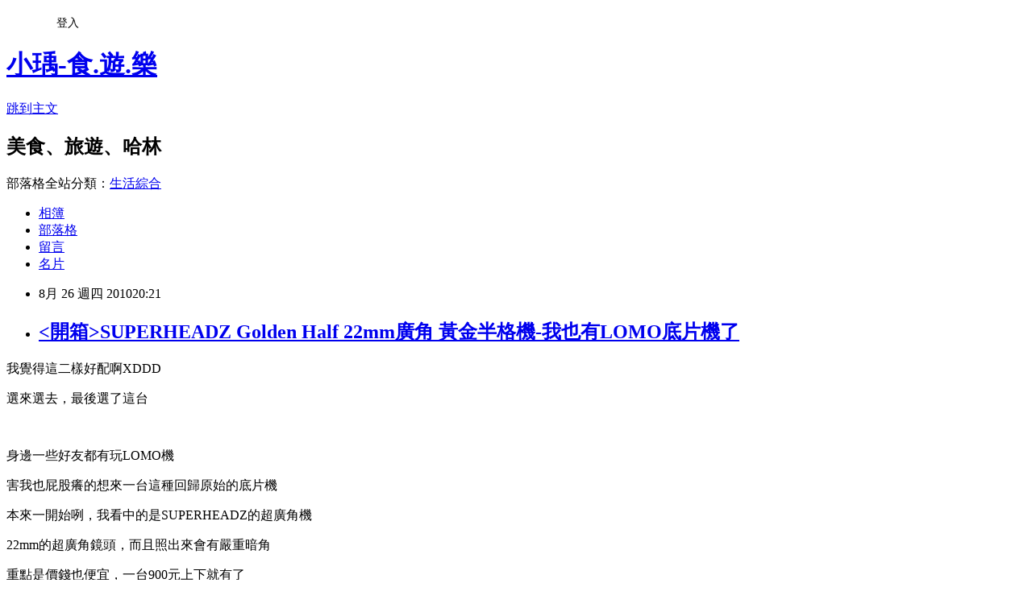

--- FILE ---
content_type: text/html; charset=utf-8
request_url: https://pearlchou.pixnet.net/blog/posts/4031977369
body_size: 44047
content:
<!DOCTYPE html><html lang="zh-TW"><head><meta charSet="utf-8"/><meta name="viewport" content="width=device-width, initial-scale=1"/><link rel="stylesheet" href="https://static.1px.tw/blog-next/_next/static/chunks/b1e52b495cc0137c.css" data-precedence="next"/><link rel="stylesheet" href="/fix.css?v=202601171523" type="text/css" data-precedence="medium"/><link rel="stylesheet" href="https://s3.1px.tw/blog/theme/choc/iframe-popup.css?v=202601171523" type="text/css" data-precedence="medium"/><link rel="stylesheet" href="https://s3.1px.tw/blog/theme/choc/plugins.min.css?v=202601171523" type="text/css" data-precedence="medium"/><link rel="stylesheet" href="https://s3.1px.tw/blog/theme/choc/openid-comment.css?v=202601171523" type="text/css" data-precedence="medium"/><link rel="stylesheet" href="https://s3.1px.tw/blog/theme/choc/style.min.css?v=202601171523" type="text/css" data-precedence="medium"/><link rel="stylesheet" href="https://s3.1px.tw/blog/theme/choc/main.min.css?v=202601171523" type="text/css" data-precedence="medium"/><link rel="stylesheet" href="https://pimg.1px.tw/pearlchou/assets/pearlchou.css?v=202601171523" type="text/css" data-precedence="medium"/><link rel="stylesheet" href="https://s3.1px.tw/blog/theme/choc/author-info.css?v=202601171523" type="text/css" data-precedence="medium"/><link rel="stylesheet" href="https://s3.1px.tw/blog/theme/choc/idlePop.min.css?v=202601171523" type="text/css" data-precedence="medium"/><link rel="preload" as="script" fetchPriority="low" href="https://static.1px.tw/blog-next/_next/static/chunks/94688e2baa9fea03.js"/><script src="https://static.1px.tw/blog-next/_next/static/chunks/41eaa5427c45ebcc.js" async=""></script><script src="https://static.1px.tw/blog-next/_next/static/chunks/e2c6231760bc85bd.js" async=""></script><script src="https://static.1px.tw/blog-next/_next/static/chunks/94bde6376cf279be.js" async=""></script><script src="https://static.1px.tw/blog-next/_next/static/chunks/426b9d9d938a9eb4.js" async=""></script><script src="https://static.1px.tw/blog-next/_next/static/chunks/turbopack-5021d21b4b170dda.js" async=""></script><script src="https://static.1px.tw/blog-next/_next/static/chunks/ff1a16fafef87110.js" async=""></script><script src="https://static.1px.tw/blog-next/_next/static/chunks/e308b2b9ce476a3e.js" async=""></script><script src="https://static.1px.tw/blog-next/_next/static/chunks/2bf79572a40338b7.js" async=""></script><script src="https://static.1px.tw/blog-next/_next/static/chunks/d3c6eed28c1dd8e2.js" async=""></script><script src="https://static.1px.tw/blog-next/_next/static/chunks/d4d39cfc2a072218.js" async=""></script><script src="https://static.1px.tw/blog-next/_next/static/chunks/6a5d72c05b9cd4ba.js" async=""></script><script src="https://static.1px.tw/blog-next/_next/static/chunks/8af6103cf1375f47.js" async=""></script><script src="https://static.1px.tw/blog-next/_next/static/chunks/60d08651d643cedc.js" async=""></script><script src="https://static.1px.tw/blog-next/_next/static/chunks/0ae21416dac1fa83.js" async=""></script><script src="https://static.1px.tw/blog-next/_next/static/chunks/6d1100e43ad18157.js" async=""></script><script src="https://static.1px.tw/blog-next/_next/static/chunks/87eeaf7a3b9005e8.js" async=""></script><script src="https://static.1px.tw/blog-next/_next/static/chunks/ed01c75076819ebd.js" async=""></script><script src="https://static.1px.tw/blog-next/_next/static/chunks/a4df8fc19a9a82e6.js" async=""></script><link rel="preload" href="https://www.googletagmanager.com/gtag/js?id=UA-33143110-1" as="script"/><title>&lt;開箱&gt;SUPERHEADZ Golden Half 22mm廣角 黃金半格機-我也有LOMO底片機了</title><meta name="description" content=" 我覺得這二樣好配啊XDDD 選來選去，最後選了這台  "/><meta name="author" content="小瑀-食.遊.樂"/><meta name="google-adsense-platform-account" content="pub-2647689032095179"/><meta name="fb:app_id" content="101730233200171"/><link rel="canonical" href="https://pearlchou.pixnet.net/blog/posts/4031977369"/><meta property="og:title" content="&lt;開箱&gt;SUPERHEADZ Golden Half 22mm廣角 黃金半格機-我也有LOMO底片機了"/><meta property="og:description" content=" 我覺得這二樣好配啊XDDD 選來選去，最後選了這台  "/><meta property="og:url" content="https://pearlchou.pixnet.net/blog/posts/4031977369"/><meta property="og:image" content="https://pimg.1px.tw/pearlchou/28a663aa2472d69e61bbabc50e1982b3.jpg"/><meta property="og:type" content="article"/><meta name="twitter:card" content="summary_large_image"/><meta name="twitter:title" content="&lt;開箱&gt;SUPERHEADZ Golden Half 22mm廣角 黃金半格機-我也有LOMO底片機了"/><meta name="twitter:description" content=" 我覺得這二樣好配啊XDDD 選來選去，最後選了這台  "/><meta name="twitter:image" content="https://pimg.1px.tw/pearlchou/28a663aa2472d69e61bbabc50e1982b3.jpg"/><link rel="icon" href="/favicon.ico?favicon.a62c60e0.ico" sizes="32x32" type="image/x-icon"/><script src="https://static.1px.tw/blog-next/_next/static/chunks/a6dad97d9634a72d.js" noModule=""></script></head><body><!--$--><!--/$--><!--$?--><template id="B:0"></template><!--/$--><script>requestAnimationFrame(function(){$RT=performance.now()});</script><script src="https://static.1px.tw/blog-next/_next/static/chunks/94688e2baa9fea03.js" id="_R_" async=""></script><div hidden id="S:0"><script id="pixnet-vars">
        window.PIXNET = {
          post_id: "4031977369",
          name: "pearlchou",
          user_id: 0,
          blog_id: "1940329",
          display_ads: true
        };
      </script><script type="text/javascript" src="https://code.jquery.com/jquery-latest.min.js"></script><script id="json-ld-article-script" type="application/ld+json">{"@context":"https:\u002F\u002Fschema.org","@type":"BlogPosting","isAccessibleForFree":true,"mainEntityOfPage":{"@type":"WebPage","@id":"https:\u002F\u002Fpearlchou.pixnet.net\u002Fblog\u002Fposts\u002F4031977369"},"headline":"\u003C開箱\u003ESUPERHEADZ Golden Half 22mm廣角 黃金半格機-我也有LOMO底片機了","description":"\u003Cimg title=\"DSC_0587.JPG\" src=\"http:\u002F\u002Fpic.pimg.tw\u002Fpearlchou\u002F28a663aa2472d69e61bbabc50e1982b3.jpg\" border=\"0\" alt=\"DSC_0587.JPG\" \u002F\u003E\u003Cbr \u002F\u003E\u003Cbr\u003E&#13; 我覺得這二樣好配啊XDDD\u003Cbr\u003E&#13; 選來選去，最後選了這台\u003Cbr\u003E&#13;  \u003Cbr\u003E","articleBody":"\u003Cp\u003E\u003Cimg title=\"DSC_0587.JPG\" src=\"https:\u002F\u002Fpimg.1px.tw\u002Fpearlchou\u002F28a663aa2472d69e61bbabc50e1982b3.jpg\" border=\"0\" alt=\"DSC_0587.JPG\" \u002F\u003E\u003C\u002Fp\u003E\r\n\u003Cp\u003E我覺得這二樣好配啊XDDD\u003C\u002Fp\u003E\r\n\u003Cp\u003E選來選去，最後選了這台\u003C\u002Fp\u003E\r\n\u003Cp\u003E&nbsp;\u003C\u002Fp\u003E\r\n\u003Cp\u003E身邊一些好友都有玩LOMO機\u003C\u002Fp\u003E\r\n\u003Cp\u003E害我也屁股癢的想來一台這種回歸原始的底片機\u003C\u002Fp\u003E\r\n\u003Cp\u003E本來一開始咧，我看中的是SUPERHEADZ的超廣角機\u003C\u002Fp\u003E\r\n\u003Cp\u003E\u003Cimg title=\"c53237640-ac-6913xf9x0600x0552-m.jpg\" src=\"https:\u002F\u002Fpimg.1px.tw\u002Fpearlchou\u002F9753ef9a77854cf8c8fe958d8d2b75a9.jpg\" border=\"0\" alt=\"c53237640-ac-6913xf9x0600x0552-m.jpg\" \u002F\u003E  \u003C\u002Fp\u003E\r\n\u003Cp\u003E22mm的超廣角鏡頭，而且照出來會有嚴重暗角\u003C\u002Fp\u003E\r\n\u003Cp\u003E重點是價錢也便宜，一台900元上下就有了\u003C\u002Fp\u003E\r\n\u003Cp\u003E顏色多到爆炸，讓人不想來一台也難\u003C\u002Fp\u003E\r\n\u003Cp\u003E\u003Cimg title=\"c53237640-ac-0985xf9x0600x0552-m.jpg\" src=\"https:\u002F\u002Fpimg.1px.tw\u002Fpearlchou\u002Fc47c451030efb97090cd86f9e1004a07.jpg\" border=\"0\" alt=\"c53237640-ac-0985xf9x0600x0552-m.jpg\" \u002F\u003E  \u003C\u002Fp\u003E\r\n\u003Cp\u003E&nbsp;\u003C\u002Fp\u003E\r\n\u003Cp\u003E之前我看中意的是櫻花粉、黃色以及桃紅色\u003C\u002Fp\u003E\r\n\u003Cp\u003E紫色和藍色是我這二天才看到的\u003C\u002Fp\u003E\r\n\u003Cp\u003E藍色也好可愛哦&hellip;\u003C\u002Fp\u003E\r\n\u003Cp\u003E正因為顏色太多，害我一直無法決定要買哪台好\u003C\u002Fp\u003E\r\n\u003Cp\u003E&nbsp;\u003C\u002Fp\u003E\r\n\u003Cp\u003E本來都決定要買黃色了&hellip;\u003C\u002Fp\u003E\r\n\u003Cp\u003E結果上週五正好和國小同學兔子聊到底片機\u003C\u002Fp\u003E\r\n\u003Cp\u003E他又推薦我買半格機\u003C\u002Fp\u003E\r\n\u003Cp\u003E之所以叫半格機是因為每照一次只使用半格底片\u003C\u002Fp\u003E\r\n\u003Cp\u003E所以如果放36張的底片可以照72張相，好省啊~\u003C\u002Fp\u003E\r\n\u003Cp\u003E他自己也有一台，他說這種拍起來比較爽\u003C\u002Fp\u003E\r\n\u003Cp\u003E害我又動搖了，因為&hellip;我也是很愛瞎按快門的人XD\u003C\u002Fp\u003E\r\n\u003Cp\u003E&nbsp;\u003C\u002Fp\u003E\r\n\u003Cp\u003E於是乎，我這個週末又看起GOLDEN HALF來\u003C\u002Fp\u003E\r\n\u003Cp\u003E\u003Cimg title=\"01.jpg\" src=\"https:\u002F\u002Fpimg.1px.tw\u002Fpearlchou\u002F94f4b5244b24203e2f5cd279d2b5f874.jpg\" border=\"0\" alt=\"01.jpg\" \u002F\u003E\u003C\u002Fp\u003E\r\n\u003Cp\u003E本來看中這個\u003C\u002Fp\u003E\r\n\u003Cp\u003E因為他是限量，聽起來很稀有~\u003C\u002Fp\u003E\r\n\u003Cp\u003E在拍賣上看，這台都還比一般款貴上一些些\u003C\u002Fp\u003E\r\n\u003Cp\u003E但我找到\"攝影怪兵器\"不管你有沒限量都同價\u003C\u002Fp\u003E\r\n\u003Cp\u003E重點是每一台都好便宜啊(都比網拍少了250以上&hellip;還含運送到府)\u003C\u002Fp\u003E\r\n\u003Cp\u003E&nbsp;\u003C\u002Fp\u003E\r\n\u003Cp\u003E但是兔子說，他的是水藍邊框(之前限量的舞花機)，還蠻容易髒的\u003C\u002Fp\u003E\r\n\u003Cp\u003E像這個白的，可能更快髒&hellip;\u003C\u002Fp\u003E\r\n\u003Cp\u003E所以他建議我買黑邊的&hellip;\u003C\u002Fp\u003E\r\n\u003Cp\u003E\u003Cimg title=\"02.jpg\" src=\"https:\u002F\u002Fpimg.1px.tw\u002Fpearlchou\u002F7e091b0e007857d138041c44f2fbc3c4.jpg\" border=\"0\" alt=\"02.jpg\" \u002F\u003E  \u003C\u002Fp\u003E\r\n\u003Cp\u003E於是乎，我又看了這台最基本的款式\u003C\u002Fp\u003E\r\n\u003Cp\u003E條紋是我的菜，加上左上角有一點點彩條，還不錯&hellip;\u003C\u002Fp\u003E\r\n\u003Cp\u003E但是，我最後還是選擇了更彩條的，噗\u003C\u002Fp\u003E\r\n\u003Cp\u003E&nbsp;\u003C\u002Fp\u003E\r\n\u003Cp\u003E在我猶豫了一週後，終於決定在攝影怪兵器下單了\u003C\u002Fp\u003E\r\n\u003Cp\u003E滿1500就可免運，現場買或網購同價，所以直接網上買就好&hellip;\u003C\u002Fp\u003E\r\n\u003Cp\u003E因為是前天下午才下單的，所以昨天出貨，今天到貨\u003C\u002Fp\u003E\r\n\u003Cp\u003E\u003Cimg title=\"P1140850.JPG\" src=\"https:\u002F\u002Fpimg.1px.tw\u002Fpearlchou\u002F20d4ff9876a167a1cff9511208dc2b98.jpg\" border=\"0\" alt=\"P1140850.JPG\" \u002F\u003E\u003C\u002Fp\u003E\r\n\u003Cp\u003E黑貓宅急便送來的，早上十點出頭就到公司了\u003C\u002Fp\u003E\r\n\u003Cp\u003E \u003Cimg title=\"P1140853.JPG\" src=\"https:\u002F\u002Fpimg.1px.tw\u002Fpearlchou\u002F8aebbb9ce10cc837b821b9afb7b9c267.jpg\" border=\"0\" alt=\"P1140853.JPG\" \u002F\u003E\u003C\u002Fp\u003E\r\n\u003Cp\u003E嘿嘿，看到我的相機了&hellip;\u003C\u002Fp\u003E\r\n\u003Cp\u003E包的還蠻好的\u003C\u002Fp\u003E\r\n\u003Cp\u003E \u003Cimg title=\"P1140854.JPG\" src=\"https:\u002F\u002Fpimg.1px.tw\u002Fpearlchou\u002Fc7b9ea9f377b5b52f264fa92b1a5027f.jpg\" border=\"0\" alt=\"P1140854.JPG\" \u002F\u003E\u003C\u002Fp\u003E\r\n\u003Cp\u003E我的小彩條出來了，隨貨有發票、保證書和一些廣告，噗\u003C\u002Fp\u003E\r\n\u003Cp\u003E\u003Cimg title=\"DSC_0562.JPG\" src=\"https:\u002F\u002Fpimg.1px.tw\u002Fpearlchou\u002Ff9ca99439b15e76c6641d08bfaa78bb2.jpg\" border=\"0\" alt=\"DSC_0562.JPG\" \u002F\u003E\u003C\u002Fp\u003E\r\n\u003Cp\u003E\r\n把外面的塑膠袋拆掉\u003C\u002Fp\u003E\r\n\u003Cp\u003E這是回家再補照的照片\u003C\u002Fp\u003E\r\n\u003Cp\u003E \u003Cimg title=\"DSC_0564.JPG\" src=\"https:\u002F\u002Fpimg.1px.tw\u002Fpearlchou\u002F1f54af13b1611fccc48ddb574ceb0217.jpg\" border=\"0\" alt=\"DSC_0564.JPG\" \u002F\u003E\u003C\u002Fp\u003E\r\n\u003Cp\u003E\r\n側邊有紙版圍著，就是印一些相機的簡介在上面\u003C\u002Fp\u003E\r\n\u003Cp\u003E \u003Cimg title=\"DSC_0567.JPG\" src=\"https:\u002F\u002Fpimg.1px.tw\u002Fpearlchou\u002F19b85e1d22c3bd8df2d7f2f21f4b7955.jpg\" border=\"0\" alt=\"DSC_0567.JPG\" \u002F\u003E\u003C\u002Fp\u003E\r\n\u003Cp\u003E\r\n雖然是日本機，但他是MADE IN CHINA\u003C\u002Fp\u003E\r\n\u003Cp\u003E沒辦法，現在很難找到不是大陸製的東西了XD\u003C\u002Fp\u003E\r\n\u003Cp\u003E \u003Cimg title=\"P1140855.JPG\" src=\"https:\u002F\u002Fpimg.1px.tw\u002Fpearlchou\u002Fed7b692be30f5587943dac45b7c2a139.jpg\" border=\"0\" alt=\"P1140855.JPG\" \u002F\u003E\u003C\u002Fp\u003E\r\n\u003Cp\u003E\r\n紙條拿開後，塑膠盒上還有個圓型貼紙\u003C\u002Fp\u003E\r\n\u003Cp\u003E撕開後，盒子就能對半打開了~\u003C\u002Fp\u003E\r\n\u003Cp\u003E \u003Cimg title=\"DSC_0568.JPG\" src=\"https:\u002F\u002Fpimg.1px.tw\u002Fpearlchou\u002F404906beff1a23f305a475f2b4a26172.jpg\" border=\"0\" alt=\"DSC_0568.JPG\" \u002F\u003E\u003C\u002Fp\u003E\r\n\u003Cp\u003E盒內所有配件\u003C\u002Fp\u003E\r\n\u003Cp\u003E包括：相機本體、褶的很小的說明書、很簡單的鏡頭蓋及底片一捲(在彩條盒裡)\u003C\u002Fp\u003E\r\n\u003Cp\u003E \u003Cimg title=\"DSC_0571.JPG\" src=\"https:\u002F\u002Fpimg.1px.tw\u002Fpearlchou\u002F1f0d44853a61b57e2ada1216cba03083.jpg\" border=\"0\" alt=\"DSC_0571.JPG\" \u002F\u003E\u003C\u002Fp\u003E\r\n\u003Cp\u003E相機本人\u003C\u002Fp\u003E\r\n\u003Cp\u003E鏡頭上方印有ZEBRA字樣\u003C\u002Fp\u003E\r\n\u003Cp\u003E問題是哪家的斑馬有那麼彩色的\u003C\u002Fp\u003E\r\n\u003Cp\u003E說他是PAUL SMITH款還差不多XDDDD\u003C\u002Fp\u003E\r\n\u003Cp\u003E \u003Cimg title=\"DSC_0574.JPG\" src=\"https:\u002F\u002Fpimg.1px.tw\u002Fpearlchou\u002F0d537bb24a79bab33b6379a9f7f7cd3c.jpg\" border=\"0\" alt=\"DSC_0574.JPG\" \u002F\u003E\u003C\u002Fp\u003E\r\n\u003Cp\u003E側邊是裝閃燈的熱靴及底片蓋開關\u003C\u002Fp\u003E\r\n\u003Cp\u003E \u003Cimg title=\"DSC_0575.JPG\" src=\"https:\u002F\u002Fpimg.1px.tw\u002Fpearlchou\u002Fbf7d9cf59946f39744ff5beaef478fad.jpg\" border=\"0\" alt=\"DSC_0575.JPG\" \u002F\u003E\u003C\u002Fp\u003E\r\n\u003Cp\u003E背面的底片蓋還有印介紹\u003C\u002Fp\u003E\r\n\u003Cp\u003E然後左下角是轉盤\u003C\u002Fp\u003E\r\n\u003Cp\u003E \u003Cimg title=\"DSC_0577.JPG\" src=\"https:\u002F\u002Fpimg.1px.tw\u002Fpearlchou\u002F3885c41be4bb7cae591344628926ec3a.jpg\" border=\"0\" alt=\"DSC_0577.JPG\" \u002F\u003E\u003C\u002Fp\u003E\r\n\u003Cp\u003E機頂可以看到左邊的黑色凸起物就是快門鍵\u003C\u002Fp\u003E\r\n\u003Cp\u003E旁邊還有綁手腕帶的地方\u003C\u002Fp\u003E\r\n\u003Cp\u003E鏡頭的上方還有調整光圈的地方\u003C\u002Fp\u003E\r\n\u003Cp\u003E有太陽(F=11)、陰天(F=8)及閃燈(F未知)\u003C\u002Fp\u003E\r\n\u003Cp\u003E \u003Cimg title=\"DSC_0580.JPG\" src=\"https:\u002F\u002Fpimg.1px.tw\u002Fpearlchou\u002F07065d38e974814ac9a9e64653eecb60.jpg\" border=\"0\" alt=\"DSC_0580.JPG\" \u002F\u003E\u003C\u002Fp\u003E\r\n\u003Cp\u003E機底就是退片鈕和迴片的地方\u003C\u002Fp\u003E\r\n\u003Cp\u003E \u003Cimg title=\"DSC_0581.JPG\" src=\"https:\u002F\u002Fpimg.1px.tw\u002Fpearlchou\u002F644169f8aad68347ba379aff9641aaf9.jpg\" border=\"0\" alt=\"DSC_0581.JPG\" \u002F\u003E\u003C\u002Fp\u003E\r\n\u003Cp\u003E蓋上鏡頭蓋的樣子\u003C\u002Fp\u003E\r\n\u003Cp\u003E那個鏡頭蓋真的是\"蓋\"上去的\u003C\u002Fp\u003E\r\n\u003Cp\u003E不能轉緊，也不能夾住，就純粹是套上去蓋著而已\u003C\u002Fp\u003E\r\n\u003Cp\u003E \u003Cimg title=\"DSC_0582.JPG\" src=\"https:\u002F\u002Fpimg.1px.tw\u002Fpearlchou\u002F9711b6bc565e9a2208e17e892ccd2fd7.jpg\" border=\"0\" alt=\"DSC_0582.JPG\" \u002F\u003E\u003C\u002Fp\u003E\r\n\u003Cp\u003E內附的底片也在外盒上印有保存期限\u003C\u002Fp\u003E\r\n\u003Cp\u003E本來以為盒子打開，底片盒又或是底片也會是彩條\u003C\u002Fp\u003E\r\n\u003Cp\u003E結果只是誤會一場，哈\u003C\u002Fp\u003E\r\n\u003Cp\u003E \u003Cimg title=\"DSC_0583.JPG\" src=\"https:\u002F\u002Fpimg.1px.tw\u002Fpearlchou\u002F90c82cfe5f2512b76b706a51100e4d57.jpg\" border=\"0\" alt=\"DSC_0583.JPG\" \u002F\u003E\u003C\u002Fp\u003E\r\n\u003Cp\u003E\r\n附的是24張的柯達400度底片\u003C\u002Fp\u003E\r\n\u003Cp\u003E很普通的，哈\u003C\u002Fp\u003E\r\n\u003Cp\u003E\u003Cimg title=\"P1140857.JPG\" src=\"https:\u002F\u002Fpimg.1px.tw\u002Fpearlchou\u002F88d5f2d3febb9b105cd71bf7ff145ace.jpg\" border=\"0\" alt=\"P1140857.JPG\" \u002F\u003E \u003C\u002Fp\u003E\r\n\u003Cp\u003E\r\n打開底片蓋會發現裡面還藏了手腕帶\u003C\u002Fp\u003E\r\n\u003Cp\u003E \u003Cimg title=\"DSC_0585.JPG\" src=\"https:\u002F\u002Fpimg.1px.tw\u002Fpearlchou\u002Fc0a5aa6d3e4528d61e63673bf0fb7b2c.jpg\" border=\"0\" alt=\"DSC_0585.JPG\" \u002F\u003E&nbsp; \u003C\u002Fp\u003E\r\n\u003Cp\u003E手腕帶綁上去\u003C\u002Fp\u003E\r\n\u003Cp\u003E讓我們請布魯托先生來幫我們展示相機XD  DD\u003C\u002Fp\u003E\r\n\u003Cp\u003E&nbsp;\u003C\u002Fp\u003E\r\n\u003Cp\u003E基本上，這相機很小\u003C\u002Fp\u003E\r\n\u003Cp\u003E有多小咧，第一張圖就拿最近麥當當在收集的KITTY當比例尺了\u003C\u002Fp\u003E\r\n\u003Cp\u003E還是看不出來的話，那就拿我的手當比例尺好了\u003C\u002Fp\u003E\r\n\u003Cp\u003E\u003Cimg title=\"P1140862.JPG\" src=\"https:\u002F\u002Fpimg.1px.tw\u002Fpearlchou\u002F4058ae36c15ac87e8d2d553d44255303.jpg\" border=\"0\" alt=\"P1140862.JPG\" \u002F\u003E\u003C\u002Fp\u003E\r\n\u003Cp\u003E我手很小，他大概和我的手掌差不多大\u003C\u002Fp\u003E\r\n\u003Cp\u003E所以很可愛&hellip;\u003C\u002Fp\u003E\r\n\u003Cp\u003E&nbsp;\u003C\u002Fp\u003E\r\n\u003Cp\u003E另外，我拿到相機後才了解我同學為什麼要我選黑的\u003C\u002Fp\u003E\r\n\u003Cp\u003E因為所有黑框的部分，都是橡膠材質\u003C\u002Fp\u003E\r\n\u003Cp\u003E如果是淺色系的話，的確很容易沾髒沒錯&hellip;\u003C\u002Fp\u003E\r\n\u003Cp\u003E&nbsp;\u003C\u002Fp\u003E\r\n\u003Cp\u003E最後來看一下規格\u003C\u002Fp\u003E\r\n\u003Cp\u003E\u003Cspan style=\"font-family: Arial;\"\u003E\u003Cspan style=\"color: #000000;\"\u003E\u003Cstrong\u003E焦距：\u003C\u002Fstrong\u003E22mm \u003Cbr \u002F\u003E\u003Cstrong\u003E光圈：\u003C\u002Fstrong\u003EF8-11 \u003Cbr \u002F\u003E\u003Cstrong\u003E對焦範圍：\u003C\u002Fstrong\u003E1.5m～&infin; \u003Cbr \u002F\u003E\u003Cstrong\u003E快門：\u003C\u002Fstrong\u003E1\u002F100秒 \u003Cbr \u002F\u003E\u003Cstrong\u003E尺寸：\u003C\u002Fstrong\u003E90\u003Cstrong\u003E*\u003C\u002Fstrong\u003E40*72mm\u003Cbr \u002F\u003E&nbsp;&nbsp;\u003Cbr \u002F\u003E\u003C\u002Fspan\u003EPS\u003Cstrong\u003E：\u003C\u002Fstrong\u003E相機橫拍照片為直幅，直拍時照片為橫幅。\u003C\u002Fspan\u003E\u003C\u002Fp\u003E\r\n\u003Cp\u003E&nbsp;\u003C\u002Fp\u003E\r\n\u003Cp\u003E底片已經裝進去，等我按完快門拿去洗後再來和大家分享我的拙作XDDD\u003C\u002Fp\u003E","image":["https:\u002F\u002Fpimg.1px.tw\u002Fpearlchou\u002F28a663aa2472d69e61bbabc50e1982b3.jpg"],"author":{"@type":"Person","name":"小瑀-食.遊.樂","url":"https:\u002F\u002Fwww.pixnet.net\u002Fpcard\u002Fpearlchou"},"publisher":{"@type":"Organization","name":"小瑀-食.遊.樂","logo":{"@type":"ImageObject","url":"https:\u002F\u002Fs3.1px.tw\u002Fblog\u002Fcommon\u002Favatar\u002Fblog_cover_dark.jpg"}},"datePublished":"2010-08-26T12:21:57.000Z","dateModified":"","keywords":[],"articleSection":"敗家貨"}</script><template id="P:1"></template><template id="P:2"></template><template id="P:3"></template><section aria-label="Notifications alt+T" tabindex="-1" aria-live="polite" aria-relevant="additions text" aria-atomic="false"></section></div><script>(self.__next_f=self.__next_f||[]).push([0])</script><script>self.__next_f.push([1,"1:\"$Sreact.fragment\"\n3:I[39756,[\"https://static.1px.tw/blog-next/_next/static/chunks/ff1a16fafef87110.js\",\"https://static.1px.tw/blog-next/_next/static/chunks/e308b2b9ce476a3e.js\"],\"default\"]\n4:I[53536,[\"https://static.1px.tw/blog-next/_next/static/chunks/ff1a16fafef87110.js\",\"https://static.1px.tw/blog-next/_next/static/chunks/e308b2b9ce476a3e.js\"],\"default\"]\n6:I[97367,[\"https://static.1px.tw/blog-next/_next/static/chunks/ff1a16fafef87110.js\",\"https://static.1px.tw/blog-next/_next/static/chunks/e308b2b9ce476a3e.js\"],\"OutletBoundary\"]\n8:I[97367,[\"https://static.1px.tw/blog-next/_next/static/chunks/ff1a16fafef87110.js\",\"https://static.1px.tw/blog-next/_next/static/chunks/e308b2b9ce476a3e.js\"],\"ViewportBoundary\"]\na:I[97367,[\"https://static.1px.tw/blog-next/_next/static/chunks/ff1a16fafef87110.js\",\"https://static.1px.tw/blog-next/_next/static/chunks/e308b2b9ce476a3e.js\"],\"MetadataBoundary\"]\nc:I[63491,[\"https://static.1px.tw/blog-next/_next/static/chunks/2bf79572a40338b7.js\",\"https://static.1px.tw/blog-next/_next/static/chunks/d3c6eed28c1dd8e2.js\"],\"default\"]\n:HL[\"https://static.1px.tw/blog-next/_next/static/chunks/b1e52b495cc0137c.css\",\"style\"]\n"])</script><script>self.__next_f.push([1,"0:{\"P\":null,\"b\":\"GNVOoHTb9Me2mzjjXS7nK\",\"c\":[\"\",\"blog\",\"posts\",\"4031977369\"],\"q\":\"\",\"i\":false,\"f\":[[[\"\",{\"children\":[\"blog\",{\"children\":[\"posts\",{\"children\":[[\"id\",\"4031977369\",\"d\"],{\"children\":[\"__PAGE__\",{}]}]}]}]},\"$undefined\",\"$undefined\",true],[[\"$\",\"$1\",\"c\",{\"children\":[[[\"$\",\"script\",\"script-0\",{\"src\":\"https://static.1px.tw/blog-next/_next/static/chunks/d4d39cfc2a072218.js\",\"async\":true,\"nonce\":\"$undefined\"}],[\"$\",\"script\",\"script-1\",{\"src\":\"https://static.1px.tw/blog-next/_next/static/chunks/6a5d72c05b9cd4ba.js\",\"async\":true,\"nonce\":\"$undefined\"}],[\"$\",\"script\",\"script-2\",{\"src\":\"https://static.1px.tw/blog-next/_next/static/chunks/8af6103cf1375f47.js\",\"async\":true,\"nonce\":\"$undefined\"}]],\"$L2\"]}],{\"children\":[[\"$\",\"$1\",\"c\",{\"children\":[null,[\"$\",\"$L3\",null,{\"parallelRouterKey\":\"children\",\"error\":\"$undefined\",\"errorStyles\":\"$undefined\",\"errorScripts\":\"$undefined\",\"template\":[\"$\",\"$L4\",null,{}],\"templateStyles\":\"$undefined\",\"templateScripts\":\"$undefined\",\"notFound\":\"$undefined\",\"forbidden\":\"$undefined\",\"unauthorized\":\"$undefined\"}]]}],{\"children\":[[\"$\",\"$1\",\"c\",{\"children\":[null,[\"$\",\"$L3\",null,{\"parallelRouterKey\":\"children\",\"error\":\"$undefined\",\"errorStyles\":\"$undefined\",\"errorScripts\":\"$undefined\",\"template\":[\"$\",\"$L4\",null,{}],\"templateStyles\":\"$undefined\",\"templateScripts\":\"$undefined\",\"notFound\":\"$undefined\",\"forbidden\":\"$undefined\",\"unauthorized\":\"$undefined\"}]]}],{\"children\":[[\"$\",\"$1\",\"c\",{\"children\":[null,[\"$\",\"$L3\",null,{\"parallelRouterKey\":\"children\",\"error\":\"$undefined\",\"errorStyles\":\"$undefined\",\"errorScripts\":\"$undefined\",\"template\":[\"$\",\"$L4\",null,{}],\"templateStyles\":\"$undefined\",\"templateScripts\":\"$undefined\",\"notFound\":\"$undefined\",\"forbidden\":\"$undefined\",\"unauthorized\":\"$undefined\"}]]}],{\"children\":[[\"$\",\"$1\",\"c\",{\"children\":[\"$L5\",[[\"$\",\"link\",\"0\",{\"rel\":\"stylesheet\",\"href\":\"https://static.1px.tw/blog-next/_next/static/chunks/b1e52b495cc0137c.css\",\"precedence\":\"next\",\"crossOrigin\":\"$undefined\",\"nonce\":\"$undefined\"}],[\"$\",\"script\",\"script-0\",{\"src\":\"https://static.1px.tw/blog-next/_next/static/chunks/0ae21416dac1fa83.js\",\"async\":true,\"nonce\":\"$undefined\"}],[\"$\",\"script\",\"script-1\",{\"src\":\"https://static.1px.tw/blog-next/_next/static/chunks/6d1100e43ad18157.js\",\"async\":true,\"nonce\":\"$undefined\"}],[\"$\",\"script\",\"script-2\",{\"src\":\"https://static.1px.tw/blog-next/_next/static/chunks/87eeaf7a3b9005e8.js\",\"async\":true,\"nonce\":\"$undefined\"}],[\"$\",\"script\",\"script-3\",{\"src\":\"https://static.1px.tw/blog-next/_next/static/chunks/ed01c75076819ebd.js\",\"async\":true,\"nonce\":\"$undefined\"}],[\"$\",\"script\",\"script-4\",{\"src\":\"https://static.1px.tw/blog-next/_next/static/chunks/a4df8fc19a9a82e6.js\",\"async\":true,\"nonce\":\"$undefined\"}]],[\"$\",\"$L6\",null,{\"children\":\"$@7\"}]]}],{},null,false,false]},null,false,false]},null,false,false]},null,false,false]},null,false,false],[\"$\",\"$1\",\"h\",{\"children\":[null,[\"$\",\"$L8\",null,{\"children\":\"$@9\"}],[\"$\",\"$La\",null,{\"children\":\"$@b\"}],null]}],false]],\"m\":\"$undefined\",\"G\":[\"$c\",[]],\"S\":false}\n"])</script><script>self.__next_f.push([1,"9:[[\"$\",\"meta\",\"0\",{\"charSet\":\"utf-8\"}],[\"$\",\"meta\",\"1\",{\"name\":\"viewport\",\"content\":\"width=device-width, initial-scale=1\"}]]\n"])</script><script>self.__next_f.push([1,"d:I[79520,[\"https://static.1px.tw/blog-next/_next/static/chunks/d4d39cfc2a072218.js\",\"https://static.1px.tw/blog-next/_next/static/chunks/6a5d72c05b9cd4ba.js\",\"https://static.1px.tw/blog-next/_next/static/chunks/8af6103cf1375f47.js\"],\"\"]\n10:I[2352,[\"https://static.1px.tw/blog-next/_next/static/chunks/d4d39cfc2a072218.js\",\"https://static.1px.tw/blog-next/_next/static/chunks/6a5d72c05b9cd4ba.js\",\"https://static.1px.tw/blog-next/_next/static/chunks/8af6103cf1375f47.js\"],\"AdultWarningModal\"]\n11:I[69182,[\"https://static.1px.tw/blog-next/_next/static/chunks/d4d39cfc2a072218.js\",\"https://static.1px.tw/blog-next/_next/static/chunks/6a5d72c05b9cd4ba.js\",\"https://static.1px.tw/blog-next/_next/static/chunks/8af6103cf1375f47.js\"],\"HydrationComplete\"]\n12:I[12985,[\"https://static.1px.tw/blog-next/_next/static/chunks/d4d39cfc2a072218.js\",\"https://static.1px.tw/blog-next/_next/static/chunks/6a5d72c05b9cd4ba.js\",\"https://static.1px.tw/blog-next/_next/static/chunks/8af6103cf1375f47.js\"],\"NuqsAdapter\"]\n13:I[82782,[\"https://static.1px.tw/blog-next/_next/static/chunks/d4d39cfc2a072218.js\",\"https://static.1px.tw/blog-next/_next/static/chunks/6a5d72c05b9cd4ba.js\",\"https://static.1px.tw/blog-next/_next/static/chunks/8af6103cf1375f47.js\"],\"RefineContext\"]\n14:I[29306,[\"https://static.1px.tw/blog-next/_next/static/chunks/d4d39cfc2a072218.js\",\"https://static.1px.tw/blog-next/_next/static/chunks/6a5d72c05b9cd4ba.js\",\"https://static.1px.tw/blog-next/_next/static/chunks/8af6103cf1375f47.js\",\"https://static.1px.tw/blog-next/_next/static/chunks/60d08651d643cedc.js\",\"https://static.1px.tw/blog-next/_next/static/chunks/d3c6eed28c1dd8e2.js\"],\"default\"]\n2:[\"$\",\"html\",null,{\"lang\":\"zh-TW\",\"children\":[[\"$\",\"$Ld\",null,{\"id\":\"google-tag-manager\",\"strategy\":\"afterInteractive\",\"children\":\"\\n(function(w,d,s,l,i){w[l]=w[l]||[];w[l].push({'gtm.start':\\nnew Date().getTime(),event:'gtm.js'});var f=d.getElementsByTagName(s)[0],\\nj=d.createElement(s),dl=l!='dataLayer'?'\u0026l='+l:'';j.async=true;j.src=\\n'https://www.googletagmanager.com/gtm.js?id='+i+dl;f.parentNode.insertBefore(j,f);\\n})(window,document,'script','dataLayer','GTM-TRLQMPKX');\\n  \"}],\"$Le\",\"$Lf\",[\"$\",\"body\",null,{\"children\":[[\"$\",\"$L10\",null,{\"display\":false}],[\"$\",\"$L11\",null,{}],[\"$\",\"$L12\",null,{\"children\":[\"$\",\"$L13\",null,{\"children\":[\"$\",\"$L3\",null,{\"parallelRouterKey\":\"children\",\"error\":\"$undefined\",\"errorStyles\":\"$undefined\",\"errorScripts\":\"$undefined\",\"template\":[\"$\",\"$L4\",null,{}],\"templateStyles\":\"$undefined\",\"templateScripts\":\"$undefined\",\"notFound\":[[\"$\",\"$L14\",null,{}],[]],\"forbidden\":\"$undefined\",\"unauthorized\":\"$undefined\"}]}]}]]}]]}]\n"])</script><script>self.__next_f.push([1,"15:I[54576,[\"https://static.1px.tw/blog-next/_next/static/chunks/d4d39cfc2a072218.js\",\"https://static.1px.tw/blog-next/_next/static/chunks/6a5d72c05b9cd4ba.js\",\"https://static.1px.tw/blog-next/_next/static/chunks/8af6103cf1375f47.js\"],\"GoogleAnalytics\"]\ne:[\"$\",\"$L15\",null,{\"gaId\":\"UA-33143110-1\"}]\nf:null\n"])</script><script>self.__next_f.push([1,"17:I[27201,[\"https://static.1px.tw/blog-next/_next/static/chunks/ff1a16fafef87110.js\",\"https://static.1px.tw/blog-next/_next/static/chunks/e308b2b9ce476a3e.js\"],\"IconMark\"]\n5:[[\"$\",\"script\",null,{\"id\":\"pixnet-vars\",\"children\":\"\\n        window.PIXNET = {\\n          post_id: \\\"4031977369\\\",\\n          name: \\\"pearlchou\\\",\\n          user_id: 0,\\n          blog_id: \\\"1940329\\\",\\n          display_ads: true\\n        };\\n      \"}],\"$L16\"]\n"])</script><script>self.__next_f.push([1,"b:[[\"$\",\"title\",\"0\",{\"children\":\"\u003c開箱\u003eSUPERHEADZ Golden Half 22mm廣角 黃金半格機-我也有LOMO底片機了\"}],[\"$\",\"meta\",\"1\",{\"name\":\"description\",\"content\":\"\\r 我覺得這二樣好配啊XDDD\\r 選來選去，最後選了這台\\r  \"}],[\"$\",\"meta\",\"2\",{\"name\":\"author\",\"content\":\"小瑀-食.遊.樂\"}],[\"$\",\"meta\",\"3\",{\"name\":\"google-adsense-platform-account\",\"content\":\"pub-2647689032095179\"}],[\"$\",\"meta\",\"4\",{\"name\":\"fb:app_id\",\"content\":\"101730233200171\"}],[\"$\",\"link\",\"5\",{\"rel\":\"canonical\",\"href\":\"https://pearlchou.pixnet.net/blog/posts/4031977369\"}],[\"$\",\"meta\",\"6\",{\"property\":\"og:title\",\"content\":\"\u003c開箱\u003eSUPERHEADZ Golden Half 22mm廣角 黃金半格機-我也有LOMO底片機了\"}],[\"$\",\"meta\",\"7\",{\"property\":\"og:description\",\"content\":\"\\r 我覺得這二樣好配啊XDDD\\r 選來選去，最後選了這台\\r  \"}],[\"$\",\"meta\",\"8\",{\"property\":\"og:url\",\"content\":\"https://pearlchou.pixnet.net/blog/posts/4031977369\"}],[\"$\",\"meta\",\"9\",{\"property\":\"og:image\",\"content\":\"https://pimg.1px.tw/pearlchou/28a663aa2472d69e61bbabc50e1982b3.jpg\"}],[\"$\",\"meta\",\"10\",{\"property\":\"og:type\",\"content\":\"article\"}],[\"$\",\"meta\",\"11\",{\"name\":\"twitter:card\",\"content\":\"summary_large_image\"}],[\"$\",\"meta\",\"12\",{\"name\":\"twitter:title\",\"content\":\"\u003c開箱\u003eSUPERHEADZ Golden Half 22mm廣角 黃金半格機-我也有LOMO底片機了\"}],[\"$\",\"meta\",\"13\",{\"name\":\"twitter:description\",\"content\":\"\\r 我覺得這二樣好配啊XDDD\\r 選來選去，最後選了這台\\r  \"}],[\"$\",\"meta\",\"14\",{\"name\":\"twitter:image\",\"content\":\"https://pimg.1px.tw/pearlchou/28a663aa2472d69e61bbabc50e1982b3.jpg\"}],[\"$\",\"link\",\"15\",{\"rel\":\"icon\",\"href\":\"/favicon.ico?favicon.a62c60e0.ico\",\"sizes\":\"32x32\",\"type\":\"image/x-icon\"}],[\"$\",\"$L17\",\"16\",{}]]\n"])</script><script>self.__next_f.push([1,"7:null\n"])</script><script>self.__next_f.push([1,":HL[\"/fix.css?v=202601171523\",\"style\",{\"type\":\"text/css\"}]\n:HL[\"https://s3.1px.tw/blog/theme/choc/iframe-popup.css?v=202601171523\",\"style\",{\"type\":\"text/css\"}]\n:HL[\"https://s3.1px.tw/blog/theme/choc/plugins.min.css?v=202601171523\",\"style\",{\"type\":\"text/css\"}]\n:HL[\"https://s3.1px.tw/blog/theme/choc/openid-comment.css?v=202601171523\",\"style\",{\"type\":\"text/css\"}]\n:HL[\"https://s3.1px.tw/blog/theme/choc/style.min.css?v=202601171523\",\"style\",{\"type\":\"text/css\"}]\n:HL[\"https://s3.1px.tw/blog/theme/choc/main.min.css?v=202601171523\",\"style\",{\"type\":\"text/css\"}]\n:HL[\"https://pimg.1px.tw/pearlchou/assets/pearlchou.css?v=202601171523\",\"style\",{\"type\":\"text/css\"}]\n:HL[\"https://s3.1px.tw/blog/theme/choc/author-info.css?v=202601171523\",\"style\",{\"type\":\"text/css\"}]\n:HL[\"https://s3.1px.tw/blog/theme/choc/idlePop.min.css?v=202601171523\",\"style\",{\"type\":\"text/css\"}]\n18:T37db,"])</script><script>self.__next_f.push([1,"{\"@context\":\"https:\\u002F\\u002Fschema.org\",\"@type\":\"BlogPosting\",\"isAccessibleForFree\":true,\"mainEntityOfPage\":{\"@type\":\"WebPage\",\"@id\":\"https:\\u002F\\u002Fpearlchou.pixnet.net\\u002Fblog\\u002Fposts\\u002F4031977369\"},\"headline\":\"\\u003C開箱\\u003ESUPERHEADZ Golden Half 22mm廣角 黃金半格機-我也有LOMO底片機了\",\"description\":\"\\u003Cimg title=\\\"DSC_0587.JPG\\\" src=\\\"http:\\u002F\\u002Fpic.pimg.tw\\u002Fpearlchou\\u002F28a663aa2472d69e61bbabc50e1982b3.jpg\\\" border=\\\"0\\\" alt=\\\"DSC_0587.JPG\\\" \\u002F\\u003E\\u003Cbr \\u002F\\u003E\\u003Cbr\\u003E\u0026#13; 我覺得這二樣好配啊XDDD\\u003Cbr\\u003E\u0026#13; 選來選去，最後選了這台\\u003Cbr\\u003E\u0026#13;  \\u003Cbr\\u003E\",\"articleBody\":\"\\u003Cp\\u003E\\u003Cimg title=\\\"DSC_0587.JPG\\\" src=\\\"https:\\u002F\\u002Fpimg.1px.tw\\u002Fpearlchou\\u002F28a663aa2472d69e61bbabc50e1982b3.jpg\\\" border=\\\"0\\\" alt=\\\"DSC_0587.JPG\\\" \\u002F\\u003E\\u003C\\u002Fp\\u003E\\r\\n\\u003Cp\\u003E我覺得這二樣好配啊XDDD\\u003C\\u002Fp\\u003E\\r\\n\\u003Cp\\u003E選來選去，最後選了這台\\u003C\\u002Fp\\u003E\\r\\n\\u003Cp\\u003E\u0026nbsp;\\u003C\\u002Fp\\u003E\\r\\n\\u003Cp\\u003E身邊一些好友都有玩LOMO機\\u003C\\u002Fp\\u003E\\r\\n\\u003Cp\\u003E害我也屁股癢的想來一台這種回歸原始的底片機\\u003C\\u002Fp\\u003E\\r\\n\\u003Cp\\u003E本來一開始咧，我看中的是SUPERHEADZ的超廣角機\\u003C\\u002Fp\\u003E\\r\\n\\u003Cp\\u003E\\u003Cimg title=\\\"c53237640-ac-6913xf9x0600x0552-m.jpg\\\" src=\\\"https:\\u002F\\u002Fpimg.1px.tw\\u002Fpearlchou\\u002F9753ef9a77854cf8c8fe958d8d2b75a9.jpg\\\" border=\\\"0\\\" alt=\\\"c53237640-ac-6913xf9x0600x0552-m.jpg\\\" \\u002F\\u003E  \\u003C\\u002Fp\\u003E\\r\\n\\u003Cp\\u003E22mm的超廣角鏡頭，而且照出來會有嚴重暗角\\u003C\\u002Fp\\u003E\\r\\n\\u003Cp\\u003E重點是價錢也便宜，一台900元上下就有了\\u003C\\u002Fp\\u003E\\r\\n\\u003Cp\\u003E顏色多到爆炸，讓人不想來一台也難\\u003C\\u002Fp\\u003E\\r\\n\\u003Cp\\u003E\\u003Cimg title=\\\"c53237640-ac-0985xf9x0600x0552-m.jpg\\\" src=\\\"https:\\u002F\\u002Fpimg.1px.tw\\u002Fpearlchou\\u002Fc47c451030efb97090cd86f9e1004a07.jpg\\\" border=\\\"0\\\" alt=\\\"c53237640-ac-0985xf9x0600x0552-m.jpg\\\" \\u002F\\u003E  \\u003C\\u002Fp\\u003E\\r\\n\\u003Cp\\u003E\u0026nbsp;\\u003C\\u002Fp\\u003E\\r\\n\\u003Cp\\u003E之前我看中意的是櫻花粉、黃色以及桃紅色\\u003C\\u002Fp\\u003E\\r\\n\\u003Cp\\u003E紫色和藍色是我這二天才看到的\\u003C\\u002Fp\\u003E\\r\\n\\u003Cp\\u003E藍色也好可愛哦\u0026hellip;\\u003C\\u002Fp\\u003E\\r\\n\\u003Cp\\u003E正因為顏色太多，害我一直無法決定要買哪台好\\u003C\\u002Fp\\u003E\\r\\n\\u003Cp\\u003E\u0026nbsp;\\u003C\\u002Fp\\u003E\\r\\n\\u003Cp\\u003E本來都決定要買黃色了\u0026hellip;\\u003C\\u002Fp\\u003E\\r\\n\\u003Cp\\u003E結果上週五正好和國小同學兔子聊到底片機\\u003C\\u002Fp\\u003E\\r\\n\\u003Cp\\u003E他又推薦我買半格機\\u003C\\u002Fp\\u003E\\r\\n\\u003Cp\\u003E之所以叫半格機是因為每照一次只使用半格底片\\u003C\\u002Fp\\u003E\\r\\n\\u003Cp\\u003E所以如果放36張的底片可以照72張相，好省啊~\\u003C\\u002Fp\\u003E\\r\\n\\u003Cp\\u003E他自己也有一台，他說這種拍起來比較爽\\u003C\\u002Fp\\u003E\\r\\n\\u003Cp\\u003E害我又動搖了，因為\u0026hellip;我也是很愛瞎按快門的人XD\\u003C\\u002Fp\\u003E\\r\\n\\u003Cp\\u003E\u0026nbsp;\\u003C\\u002Fp\\u003E\\r\\n\\u003Cp\\u003E於是乎，我這個週末又看起GOLDEN HALF來\\u003C\\u002Fp\\u003E\\r\\n\\u003Cp\\u003E\\u003Cimg title=\\\"01.jpg\\\" src=\\\"https:\\u002F\\u002Fpimg.1px.tw\\u002Fpearlchou\\u002F94f4b5244b24203e2f5cd279d2b5f874.jpg\\\" border=\\\"0\\\" alt=\\\"01.jpg\\\" \\u002F\\u003E\\u003C\\u002Fp\\u003E\\r\\n\\u003Cp\\u003E本來看中這個\\u003C\\u002Fp\\u003E\\r\\n\\u003Cp\\u003E因為他是限量，聽起來很稀有~\\u003C\\u002Fp\\u003E\\r\\n\\u003Cp\\u003E在拍賣上看，這台都還比一般款貴上一些些\\u003C\\u002Fp\\u003E\\r\\n\\u003Cp\\u003E但我找到\\\"攝影怪兵器\\\"不管你有沒限量都同價\\u003C\\u002Fp\\u003E\\r\\n\\u003Cp\\u003E重點是每一台都好便宜啊(都比網拍少了250以上\u0026hellip;還含運送到府)\\u003C\\u002Fp\\u003E\\r\\n\\u003Cp\\u003E\u0026nbsp;\\u003C\\u002Fp\\u003E\\r\\n\\u003Cp\\u003E但是兔子說，他的是水藍邊框(之前限量的舞花機)，還蠻容易髒的\\u003C\\u002Fp\\u003E\\r\\n\\u003Cp\\u003E像這個白的，可能更快髒\u0026hellip;\\u003C\\u002Fp\\u003E\\r\\n\\u003Cp\\u003E所以他建議我買黑邊的\u0026hellip;\\u003C\\u002Fp\\u003E\\r\\n\\u003Cp\\u003E\\u003Cimg title=\\\"02.jpg\\\" src=\\\"https:\\u002F\\u002Fpimg.1px.tw\\u002Fpearlchou\\u002F7e091b0e007857d138041c44f2fbc3c4.jpg\\\" border=\\\"0\\\" alt=\\\"02.jpg\\\" \\u002F\\u003E  \\u003C\\u002Fp\\u003E\\r\\n\\u003Cp\\u003E於是乎，我又看了這台最基本的款式\\u003C\\u002Fp\\u003E\\r\\n\\u003Cp\\u003E條紋是我的菜，加上左上角有一點點彩條，還不錯\u0026hellip;\\u003C\\u002Fp\\u003E\\r\\n\\u003Cp\\u003E但是，我最後還是選擇了更彩條的，噗\\u003C\\u002Fp\\u003E\\r\\n\\u003Cp\\u003E\u0026nbsp;\\u003C\\u002Fp\\u003E\\r\\n\\u003Cp\\u003E在我猶豫了一週後，終於決定在攝影怪兵器下單了\\u003C\\u002Fp\\u003E\\r\\n\\u003Cp\\u003E滿1500就可免運，現場買或網購同價，所以直接網上買就好\u0026hellip;\\u003C\\u002Fp\\u003E\\r\\n\\u003Cp\\u003E因為是前天下午才下單的，所以昨天出貨，今天到貨\\u003C\\u002Fp\\u003E\\r\\n\\u003Cp\\u003E\\u003Cimg title=\\\"P1140850.JPG\\\" src=\\\"https:\\u002F\\u002Fpimg.1px.tw\\u002Fpearlchou\\u002F20d4ff9876a167a1cff9511208dc2b98.jpg\\\" border=\\\"0\\\" alt=\\\"P1140850.JPG\\\" \\u002F\\u003E\\u003C\\u002Fp\\u003E\\r\\n\\u003Cp\\u003E黑貓宅急便送來的，早上十點出頭就到公司了\\u003C\\u002Fp\\u003E\\r\\n\\u003Cp\\u003E \\u003Cimg title=\\\"P1140853.JPG\\\" src=\\\"https:\\u002F\\u002Fpimg.1px.tw\\u002Fpearlchou\\u002F8aebbb9ce10cc837b821b9afb7b9c267.jpg\\\" border=\\\"0\\\" alt=\\\"P1140853.JPG\\\" \\u002F\\u003E\\u003C\\u002Fp\\u003E\\r\\n\\u003Cp\\u003E嘿嘿，看到我的相機了\u0026hellip;\\u003C\\u002Fp\\u003E\\r\\n\\u003Cp\\u003E包的還蠻好的\\u003C\\u002Fp\\u003E\\r\\n\\u003Cp\\u003E \\u003Cimg title=\\\"P1140854.JPG\\\" src=\\\"https:\\u002F\\u002Fpimg.1px.tw\\u002Fpearlchou\\u002Fc7b9ea9f377b5b52f264fa92b1a5027f.jpg\\\" border=\\\"0\\\" alt=\\\"P1140854.JPG\\\" \\u002F\\u003E\\u003C\\u002Fp\\u003E\\r\\n\\u003Cp\\u003E我的小彩條出來了，隨貨有發票、保證書和一些廣告，噗\\u003C\\u002Fp\\u003E\\r\\n\\u003Cp\\u003E\\u003Cimg title=\\\"DSC_0562.JPG\\\" src=\\\"https:\\u002F\\u002Fpimg.1px.tw\\u002Fpearlchou\\u002Ff9ca99439b15e76c6641d08bfaa78bb2.jpg\\\" border=\\\"0\\\" alt=\\\"DSC_0562.JPG\\\" \\u002F\\u003E\\u003C\\u002Fp\\u003E\\r\\n\\u003Cp\\u003E\\r\\n把外面的塑膠袋拆掉\\u003C\\u002Fp\\u003E\\r\\n\\u003Cp\\u003E這是回家再補照的照片\\u003C\\u002Fp\\u003E\\r\\n\\u003Cp\\u003E \\u003Cimg title=\\\"DSC_0564.JPG\\\" src=\\\"https:\\u002F\\u002Fpimg.1px.tw\\u002Fpearlchou\\u002F1f54af13b1611fccc48ddb574ceb0217.jpg\\\" border=\\\"0\\\" alt=\\\"DSC_0564.JPG\\\" \\u002F\\u003E\\u003C\\u002Fp\\u003E\\r\\n\\u003Cp\\u003E\\r\\n側邊有紙版圍著，就是印一些相機的簡介在上面\\u003C\\u002Fp\\u003E\\r\\n\\u003Cp\\u003E \\u003Cimg title=\\\"DSC_0567.JPG\\\" src=\\\"https:\\u002F\\u002Fpimg.1px.tw\\u002Fpearlchou\\u002F19b85e1d22c3bd8df2d7f2f21f4b7955.jpg\\\" border=\\\"0\\\" alt=\\\"DSC_0567.JPG\\\" \\u002F\\u003E\\u003C\\u002Fp\\u003E\\r\\n\\u003Cp\\u003E\\r\\n雖然是日本機，但他是MADE IN CHINA\\u003C\\u002Fp\\u003E\\r\\n\\u003Cp\\u003E沒辦法，現在很難找到不是大陸製的東西了XD\\u003C\\u002Fp\\u003E\\r\\n\\u003Cp\\u003E \\u003Cimg title=\\\"P1140855.JPG\\\" src=\\\"https:\\u002F\\u002Fpimg.1px.tw\\u002Fpearlchou\\u002Fed7b692be30f5587943dac45b7c2a139.jpg\\\" border=\\\"0\\\" alt=\\\"P1140855.JPG\\\" \\u002F\\u003E\\u003C\\u002Fp\\u003E\\r\\n\\u003Cp\\u003E\\r\\n紙條拿開後，塑膠盒上還有個圓型貼紙\\u003C\\u002Fp\\u003E\\r\\n\\u003Cp\\u003E撕開後，盒子就能對半打開了~\\u003C\\u002Fp\\u003E\\r\\n\\u003Cp\\u003E \\u003Cimg title=\\\"DSC_0568.JPG\\\" src=\\\"https:\\u002F\\u002Fpimg.1px.tw\\u002Fpearlchou\\u002F404906beff1a23f305a475f2b4a26172.jpg\\\" border=\\\"0\\\" alt=\\\"DSC_0568.JPG\\\" \\u002F\\u003E\\u003C\\u002Fp\\u003E\\r\\n\\u003Cp\\u003E盒內所有配件\\u003C\\u002Fp\\u003E\\r\\n\\u003Cp\\u003E包括：相機本體、褶的很小的說明書、很簡單的鏡頭蓋及底片一捲(在彩條盒裡)\\u003C\\u002Fp\\u003E\\r\\n\\u003Cp\\u003E \\u003Cimg title=\\\"DSC_0571.JPG\\\" src=\\\"https:\\u002F\\u002Fpimg.1px.tw\\u002Fpearlchou\\u002F1f0d44853a61b57e2ada1216cba03083.jpg\\\" border=\\\"0\\\" alt=\\\"DSC_0571.JPG\\\" \\u002F\\u003E\\u003C\\u002Fp\\u003E\\r\\n\\u003Cp\\u003E相機本人\\u003C\\u002Fp\\u003E\\r\\n\\u003Cp\\u003E鏡頭上方印有ZEBRA字樣\\u003C\\u002Fp\\u003E\\r\\n\\u003Cp\\u003E問題是哪家的斑馬有那麼彩色的\\u003C\\u002Fp\\u003E\\r\\n\\u003Cp\\u003E說他是PAUL SMITH款還差不多XDDDD\\u003C\\u002Fp\\u003E\\r\\n\\u003Cp\\u003E \\u003Cimg title=\\\"DSC_0574.JPG\\\" src=\\\"https:\\u002F\\u002Fpimg.1px.tw\\u002Fpearlchou\\u002F0d537bb24a79bab33b6379a9f7f7cd3c.jpg\\\" border=\\\"0\\\" alt=\\\"DSC_0574.JPG\\\" \\u002F\\u003E\\u003C\\u002Fp\\u003E\\r\\n\\u003Cp\\u003E側邊是裝閃燈的熱靴及底片蓋開關\\u003C\\u002Fp\\u003E\\r\\n\\u003Cp\\u003E \\u003Cimg title=\\\"DSC_0575.JPG\\\" src=\\\"https:\\u002F\\u002Fpimg.1px.tw\\u002Fpearlchou\\u002Fbf7d9cf59946f39744ff5beaef478fad.jpg\\\" border=\\\"0\\\" alt=\\\"DSC_0575.JPG\\\" \\u002F\\u003E\\u003C\\u002Fp\\u003E\\r\\n\\u003Cp\\u003E背面的底片蓋還有印介紹\\u003C\\u002Fp\\u003E\\r\\n\\u003Cp\\u003E然後左下角是轉盤\\u003C\\u002Fp\\u003E\\r\\n\\u003Cp\\u003E \\u003Cimg title=\\\"DSC_0577.JPG\\\" src=\\\"https:\\u002F\\u002Fpimg.1px.tw\\u002Fpearlchou\\u002F3885c41be4bb7cae591344628926ec3a.jpg\\\" border=\\\"0\\\" alt=\\\"DSC_0577.JPG\\\" \\u002F\\u003E\\u003C\\u002Fp\\u003E\\r\\n\\u003Cp\\u003E機頂可以看到左邊的黑色凸起物就是快門鍵\\u003C\\u002Fp\\u003E\\r\\n\\u003Cp\\u003E旁邊還有綁手腕帶的地方\\u003C\\u002Fp\\u003E\\r\\n\\u003Cp\\u003E鏡頭的上方還有調整光圈的地方\\u003C\\u002Fp\\u003E\\r\\n\\u003Cp\\u003E有太陽(F=11)、陰天(F=8)及閃燈(F未知)\\u003C\\u002Fp\\u003E\\r\\n\\u003Cp\\u003E \\u003Cimg title=\\\"DSC_0580.JPG\\\" src=\\\"https:\\u002F\\u002Fpimg.1px.tw\\u002Fpearlchou\\u002F07065d38e974814ac9a9e64653eecb60.jpg\\\" border=\\\"0\\\" alt=\\\"DSC_0580.JPG\\\" \\u002F\\u003E\\u003C\\u002Fp\\u003E\\r\\n\\u003Cp\\u003E機底就是退片鈕和迴片的地方\\u003C\\u002Fp\\u003E\\r\\n\\u003Cp\\u003E \\u003Cimg title=\\\"DSC_0581.JPG\\\" src=\\\"https:\\u002F\\u002Fpimg.1px.tw\\u002Fpearlchou\\u002F644169f8aad68347ba379aff9641aaf9.jpg\\\" border=\\\"0\\\" alt=\\\"DSC_0581.JPG\\\" \\u002F\\u003E\\u003C\\u002Fp\\u003E\\r\\n\\u003Cp\\u003E蓋上鏡頭蓋的樣子\\u003C\\u002Fp\\u003E\\r\\n\\u003Cp\\u003E那個鏡頭蓋真的是\\\"蓋\\\"上去的\\u003C\\u002Fp\\u003E\\r\\n\\u003Cp\\u003E不能轉緊，也不能夾住，就純粹是套上去蓋著而已\\u003C\\u002Fp\\u003E\\r\\n\\u003Cp\\u003E \\u003Cimg title=\\\"DSC_0582.JPG\\\" src=\\\"https:\\u002F\\u002Fpimg.1px.tw\\u002Fpearlchou\\u002F9711b6bc565e9a2208e17e892ccd2fd7.jpg\\\" border=\\\"0\\\" alt=\\\"DSC_0582.JPG\\\" \\u002F\\u003E\\u003C\\u002Fp\\u003E\\r\\n\\u003Cp\\u003E內附的底片也在外盒上印有保存期限\\u003C\\u002Fp\\u003E\\r\\n\\u003Cp\\u003E本來以為盒子打開，底片盒又或是底片也會是彩條\\u003C\\u002Fp\\u003E\\r\\n\\u003Cp\\u003E結果只是誤會一場，哈\\u003C\\u002Fp\\u003E\\r\\n\\u003Cp\\u003E \\u003Cimg title=\\\"DSC_0583.JPG\\\" src=\\\"https:\\u002F\\u002Fpimg.1px.tw\\u002Fpearlchou\\u002F90c82cfe5f2512b76b706a51100e4d57.jpg\\\" border=\\\"0\\\" alt=\\\"DSC_0583.JPG\\\" \\u002F\\u003E\\u003C\\u002Fp\\u003E\\r\\n\\u003Cp\\u003E\\r\\n附的是24張的柯達400度底片\\u003C\\u002Fp\\u003E\\r\\n\\u003Cp\\u003E很普通的，哈\\u003C\\u002Fp\\u003E\\r\\n\\u003Cp\\u003E\\u003Cimg title=\\\"P1140857.JPG\\\" src=\\\"https:\\u002F\\u002Fpimg.1px.tw\\u002Fpearlchou\\u002F88d5f2d3febb9b105cd71bf7ff145ace.jpg\\\" border=\\\"0\\\" alt=\\\"P1140857.JPG\\\" \\u002F\\u003E \\u003C\\u002Fp\\u003E\\r\\n\\u003Cp\\u003E\\r\\n打開底片蓋會發現裡面還藏了手腕帶\\u003C\\u002Fp\\u003E\\r\\n\\u003Cp\\u003E \\u003Cimg title=\\\"DSC_0585.JPG\\\" src=\\\"https:\\u002F\\u002Fpimg.1px.tw\\u002Fpearlchou\\u002Fc0a5aa6d3e4528d61e63673bf0fb7b2c.jpg\\\" border=\\\"0\\\" alt=\\\"DSC_0585.JPG\\\" \\u002F\\u003E\u0026nbsp; \\u003C\\u002Fp\\u003E\\r\\n\\u003Cp\\u003E手腕帶綁上去\\u003C\\u002Fp\\u003E\\r\\n\\u003Cp\\u003E讓我們請布魯托先生來幫我們展示相機XD  DD\\u003C\\u002Fp\\u003E\\r\\n\\u003Cp\\u003E\u0026nbsp;\\u003C\\u002Fp\\u003E\\r\\n\\u003Cp\\u003E基本上，這相機很小\\u003C\\u002Fp\\u003E\\r\\n\\u003Cp\\u003E有多小咧，第一張圖就拿最近麥當當在收集的KITTY當比例尺了\\u003C\\u002Fp\\u003E\\r\\n\\u003Cp\\u003E還是看不出來的話，那就拿我的手當比例尺好了\\u003C\\u002Fp\\u003E\\r\\n\\u003Cp\\u003E\\u003Cimg title=\\\"P1140862.JPG\\\" src=\\\"https:\\u002F\\u002Fpimg.1px.tw\\u002Fpearlchou\\u002F4058ae36c15ac87e8d2d553d44255303.jpg\\\" border=\\\"0\\\" alt=\\\"P1140862.JPG\\\" \\u002F\\u003E\\u003C\\u002Fp\\u003E\\r\\n\\u003Cp\\u003E我手很小，他大概和我的手掌差不多大\\u003C\\u002Fp\\u003E\\r\\n\\u003Cp\\u003E所以很可愛\u0026hellip;\\u003C\\u002Fp\\u003E\\r\\n\\u003Cp\\u003E\u0026nbsp;\\u003C\\u002Fp\\u003E\\r\\n\\u003Cp\\u003E另外，我拿到相機後才了解我同學為什麼要我選黑的\\u003C\\u002Fp\\u003E\\r\\n\\u003Cp\\u003E因為所有黑框的部分，都是橡膠材質\\u003C\\u002Fp\\u003E\\r\\n\\u003Cp\\u003E如果是淺色系的話，的確很容易沾髒沒錯\u0026hellip;\\u003C\\u002Fp\\u003E\\r\\n\\u003Cp\\u003E\u0026nbsp;\\u003C\\u002Fp\\u003E\\r\\n\\u003Cp\\u003E最後來看一下規格\\u003C\\u002Fp\\u003E\\r\\n\\u003Cp\\u003E\\u003Cspan style=\\\"font-family: Arial;\\\"\\u003E\\u003Cspan style=\\\"color: #000000;\\\"\\u003E\\u003Cstrong\\u003E焦距：\\u003C\\u002Fstrong\\u003E22mm \\u003Cbr \\u002F\\u003E\\u003Cstrong\\u003E光圈：\\u003C\\u002Fstrong\\u003EF8-11 \\u003Cbr \\u002F\\u003E\\u003Cstrong\\u003E對焦範圍：\\u003C\\u002Fstrong\\u003E1.5m～\u0026infin; \\u003Cbr \\u002F\\u003E\\u003Cstrong\\u003E快門：\\u003C\\u002Fstrong\\u003E1\\u002F100秒 \\u003Cbr \\u002F\\u003E\\u003Cstrong\\u003E尺寸：\\u003C\\u002Fstrong\\u003E90\\u003Cstrong\\u003E*\\u003C\\u002Fstrong\\u003E40*72mm\\u003Cbr \\u002F\\u003E\u0026nbsp;\u0026nbsp;\\u003Cbr \\u002F\\u003E\\u003C\\u002Fspan\\u003EPS\\u003Cstrong\\u003E：\\u003C\\u002Fstrong\\u003E相機橫拍照片為直幅，直拍時照片為橫幅。\\u003C\\u002Fspan\\u003E\\u003C\\u002Fp\\u003E\\r\\n\\u003Cp\\u003E\u0026nbsp;\\u003C\\u002Fp\\u003E\\r\\n\\u003Cp\\u003E底片已經裝進去，等我按完快門拿去洗後再來和大家分享我的拙作XDDD\\u003C\\u002Fp\\u003E\",\"image\":[\"https:\\u002F\\u002Fpimg.1px.tw\\u002Fpearlchou\\u002F28a663aa2472d69e61bbabc50e1982b3.jpg\"],\"author\":{\"@type\":\"Person\",\"name\":\"小瑀-食.遊.樂\",\"url\":\"https:\\u002F\\u002Fwww.pixnet.net\\u002Fpcard\\u002Fpearlchou\"},\"publisher\":{\"@type\":\"Organization\",\"name\":\"小瑀-食.遊.樂\",\"logo\":{\"@type\":\"ImageObject\",\"url\":\"https:\\u002F\\u002Fs3.1px.tw\\u002Fblog\\u002Fcommon\\u002Favatar\\u002Fblog_cover_dark.jpg\"}},\"datePublished\":\"2010-08-26T12:21:57.000Z\",\"dateModified\":\"\",\"keywords\":[],\"articleSection\":\"敗家貨\"}"])</script><script>self.__next_f.push([1,"16:[[[[\"$\",\"link\",\"/fix.css?v=202601171523\",{\"rel\":\"stylesheet\",\"href\":\"/fix.css?v=202601171523\",\"type\":\"text/css\",\"precedence\":\"medium\"}],[\"$\",\"link\",\"https://s3.1px.tw/blog/theme/choc/iframe-popup.css?v=202601171523\",{\"rel\":\"stylesheet\",\"href\":\"https://s3.1px.tw/blog/theme/choc/iframe-popup.css?v=202601171523\",\"type\":\"text/css\",\"precedence\":\"medium\"}],[\"$\",\"link\",\"https://s3.1px.tw/blog/theme/choc/plugins.min.css?v=202601171523\",{\"rel\":\"stylesheet\",\"href\":\"https://s3.1px.tw/blog/theme/choc/plugins.min.css?v=202601171523\",\"type\":\"text/css\",\"precedence\":\"medium\"}],[\"$\",\"link\",\"https://s3.1px.tw/blog/theme/choc/openid-comment.css?v=202601171523\",{\"rel\":\"stylesheet\",\"href\":\"https://s3.1px.tw/blog/theme/choc/openid-comment.css?v=202601171523\",\"type\":\"text/css\",\"precedence\":\"medium\"}],[\"$\",\"link\",\"https://s3.1px.tw/blog/theme/choc/style.min.css?v=202601171523\",{\"rel\":\"stylesheet\",\"href\":\"https://s3.1px.tw/blog/theme/choc/style.min.css?v=202601171523\",\"type\":\"text/css\",\"precedence\":\"medium\"}],[\"$\",\"link\",\"https://s3.1px.tw/blog/theme/choc/main.min.css?v=202601171523\",{\"rel\":\"stylesheet\",\"href\":\"https://s3.1px.tw/blog/theme/choc/main.min.css?v=202601171523\",\"type\":\"text/css\",\"precedence\":\"medium\"}],[\"$\",\"link\",\"https://pimg.1px.tw/pearlchou/assets/pearlchou.css?v=202601171523\",{\"rel\":\"stylesheet\",\"href\":\"https://pimg.1px.tw/pearlchou/assets/pearlchou.css?v=202601171523\",\"type\":\"text/css\",\"precedence\":\"medium\"}],[\"$\",\"link\",\"https://s3.1px.tw/blog/theme/choc/author-info.css?v=202601171523\",{\"rel\":\"stylesheet\",\"href\":\"https://s3.1px.tw/blog/theme/choc/author-info.css?v=202601171523\",\"type\":\"text/css\",\"precedence\":\"medium\"}],[\"$\",\"link\",\"https://s3.1px.tw/blog/theme/choc/idlePop.min.css?v=202601171523\",{\"rel\":\"stylesheet\",\"href\":\"https://s3.1px.tw/blog/theme/choc/idlePop.min.css?v=202601171523\",\"type\":\"text/css\",\"precedence\":\"medium\"}]],[\"$\",\"script\",null,{\"type\":\"text/javascript\",\"src\":\"https://code.jquery.com/jquery-latest.min.js\"}]],[[\"$\",\"script\",null,{\"id\":\"json-ld-article-script\",\"type\":\"application/ld+json\",\"dangerouslySetInnerHTML\":{\"__html\":\"$18\"}}],\"$L19\"],\"$L1a\",\"$L1b\"]\n"])</script><script>self.__next_f.push([1,"1c:I[5479,[\"https://static.1px.tw/blog-next/_next/static/chunks/d4d39cfc2a072218.js\",\"https://static.1px.tw/blog-next/_next/static/chunks/6a5d72c05b9cd4ba.js\",\"https://static.1px.tw/blog-next/_next/static/chunks/8af6103cf1375f47.js\",\"https://static.1px.tw/blog-next/_next/static/chunks/0ae21416dac1fa83.js\",\"https://static.1px.tw/blog-next/_next/static/chunks/6d1100e43ad18157.js\",\"https://static.1px.tw/blog-next/_next/static/chunks/87eeaf7a3b9005e8.js\",\"https://static.1px.tw/blog-next/_next/static/chunks/ed01c75076819ebd.js\",\"https://static.1px.tw/blog-next/_next/static/chunks/a4df8fc19a9a82e6.js\"],\"default\"]\n1d:I[38045,[\"https://static.1px.tw/blog-next/_next/static/chunks/d4d39cfc2a072218.js\",\"https://static.1px.tw/blog-next/_next/static/chunks/6a5d72c05b9cd4ba.js\",\"https://static.1px.tw/blog-next/_next/static/chunks/8af6103cf1375f47.js\",\"https://static.1px.tw/blog-next/_next/static/chunks/0ae21416dac1fa83.js\",\"https://static.1px.tw/blog-next/_next/static/chunks/6d1100e43ad18157.js\",\"https://static.1px.tw/blog-next/_next/static/chunks/87eeaf7a3b9005e8.js\",\"https://static.1px.tw/blog-next/_next/static/chunks/ed01c75076819ebd.js\",\"https://static.1px.tw/blog-next/_next/static/chunks/a4df8fc19a9a82e6.js\"],\"ArticleHead\"]\n19:[\"$\",\"script\",null,{\"id\":\"json-ld-breadcrumb-script\",\"type\":\"application/ld+json\",\"dangerouslySetInnerHTML\":{\"__html\":\"{\\\"@context\\\":\\\"https:\\\\u002F\\\\u002Fschema.org\\\",\\\"@type\\\":\\\"BreadcrumbList\\\",\\\"itemListElement\\\":[{\\\"@type\\\":\\\"ListItem\\\",\\\"position\\\":1,\\\"name\\\":\\\"首頁\\\",\\\"item\\\":\\\"https:\\\\u002F\\\\u002Fpearlchou.pixnet.net\\\"},{\\\"@type\\\":\\\"ListItem\\\",\\\"position\\\":2,\\\"name\\\":\\\"部落格\\\",\\\"item\\\":\\\"https:\\\\u002F\\\\u002Fpearlchou.pixnet.net\\\\u002Fblog\\\"},{\\\"@type\\\":\\\"ListItem\\\",\\\"position\\\":3,\\\"name\\\":\\\"文章\\\",\\\"item\\\":\\\"https:\\\\u002F\\\\u002Fpearlchou.pixnet.net\\\\u002Fblog\\\\u002Fposts\\\"},{\\\"@type\\\":\\\"ListItem\\\",\\\"position\\\":4,\\\"name\\\":\\\"\\\\u003C開箱\\\\u003ESUPERHEADZ Golden Half 22mm廣角 黃金半格機-我也有LOMO底片機了\\\",\\\"item\\\":\\\"https:\\\\u002F\\\\u002Fpearlchou.pixnet.net\\\\u002Fblog\\\\u002Fposts\\\\u002F4031977369\\\"}]}\"}}]\n1e:T21a9,"])</script><script>self.__next_f.push([1,"\u003cp\u003e\u003cimg title=\"DSC_0587.JPG\" src=\"https://pimg.1px.tw/pearlchou/28a663aa2472d69e61bbabc50e1982b3.jpg\" border=\"0\" alt=\"DSC_0587.JPG\" /\u003e\u003c/p\u003e\r\n\u003cp\u003e我覺得這二樣好配啊XDDD\u003c/p\u003e\r\n\u003cp\u003e選來選去，最後選了這台\u003c/p\u003e\r\n\u003cp\u003e\u0026nbsp;\u003c/p\u003e\r\n\u003cp\u003e身邊一些好友都有玩LOMO機\u003c/p\u003e\r\n\u003cp\u003e害我也屁股癢的想來一台這種回歸原始的底片機\u003c/p\u003e\r\n\u003cp\u003e本來一開始咧，我看中的是SUPERHEADZ的超廣角機\u003c/p\u003e\r\n\u003cp\u003e\u003cimg title=\"c53237640-ac-6913xf9x0600x0552-m.jpg\" src=\"https://pimg.1px.tw/pearlchou/9753ef9a77854cf8c8fe958d8d2b75a9.jpg\" border=\"0\" alt=\"c53237640-ac-6913xf9x0600x0552-m.jpg\" /\u003e  \u003c/p\u003e\r\n\u003cp\u003e22mm的超廣角鏡頭，而且照出來會有嚴重暗角\u003c/p\u003e\r\n\u003cp\u003e重點是價錢也便宜，一台900元上下就有了\u003c/p\u003e\r\n\u003cp\u003e顏色多到爆炸，讓人不想來一台也難\u003c/p\u003e\r\n\u003cp\u003e\u003cimg title=\"c53237640-ac-0985xf9x0600x0552-m.jpg\" src=\"https://pimg.1px.tw/pearlchou/c47c451030efb97090cd86f9e1004a07.jpg\" border=\"0\" alt=\"c53237640-ac-0985xf9x0600x0552-m.jpg\" /\u003e  \u003c/p\u003e\r\n\u003cp\u003e\u0026nbsp;\u003c/p\u003e\r\n\u003cp\u003e之前我看中意的是櫻花粉、黃色以及桃紅色\u003c/p\u003e\r\n\u003cp\u003e紫色和藍色是我這二天才看到的\u003c/p\u003e\r\n\u003cp\u003e藍色也好可愛哦\u0026hellip;\u003c/p\u003e\r\n\u003cp\u003e正因為顏色太多，害我一直無法決定要買哪台好\u003c/p\u003e\r\n\u003cp\u003e\u0026nbsp;\u003c/p\u003e\r\n\u003cp\u003e本來都決定要買黃色了\u0026hellip;\u003c/p\u003e\r\n\u003cp\u003e結果上週五正好和國小同學兔子聊到底片機\u003c/p\u003e\r\n\u003cp\u003e他又推薦我買半格機\u003c/p\u003e\r\n\u003cp\u003e之所以叫半格機是因為每照一次只使用半格底片\u003c/p\u003e\r\n\u003cp\u003e所以如果放36張的底片可以照72張相，好省啊~\u003c/p\u003e\r\n\u003cp\u003e他自己也有一台，他說這種拍起來比較爽\u003c/p\u003e\r\n\u003cp\u003e害我又動搖了，因為\u0026hellip;我也是很愛瞎按快門的人XD\u003c/p\u003e\r\n\u003cp\u003e\u0026nbsp;\u003c/p\u003e\r\n\u003cp\u003e於是乎，我這個週末又看起GOLDEN HALF來\u003c/p\u003e\r\n\u003cp\u003e\u003cimg title=\"01.jpg\" src=\"https://pimg.1px.tw/pearlchou/94f4b5244b24203e2f5cd279d2b5f874.jpg\" border=\"0\" alt=\"01.jpg\" /\u003e\u003c/p\u003e\r\n\u003cp\u003e本來看中這個\u003c/p\u003e\r\n\u003cp\u003e因為他是限量，聽起來很稀有~\u003c/p\u003e\r\n\u003cp\u003e在拍賣上看，這台都還比一般款貴上一些些\u003c/p\u003e\r\n\u003cp\u003e但我找到\"攝影怪兵器\"不管你有沒限量都同價\u003c/p\u003e\r\n\u003cp\u003e重點是每一台都好便宜啊(都比網拍少了250以上\u0026hellip;還含運送到府)\u003c/p\u003e\r\n\u003cp\u003e\u0026nbsp;\u003c/p\u003e\r\n\u003cp\u003e但是兔子說，他的是水藍邊框(之前限量的舞花機)，還蠻容易髒的\u003c/p\u003e\r\n\u003cp\u003e像這個白的，可能更快髒\u0026hellip;\u003c/p\u003e\r\n\u003cp\u003e所以他建議我買黑邊的\u0026hellip;\u003c/p\u003e\r\n\u003cp\u003e\u003cimg title=\"02.jpg\" src=\"https://pimg.1px.tw/pearlchou/7e091b0e007857d138041c44f2fbc3c4.jpg\" border=\"0\" alt=\"02.jpg\" /\u003e  \u003c/p\u003e\r\n\u003cp\u003e於是乎，我又看了這台最基本的款式\u003c/p\u003e\r\n\u003cp\u003e條紋是我的菜，加上左上角有一點點彩條，還不錯\u0026hellip;\u003c/p\u003e\r\n\u003cp\u003e但是，我最後還是選擇了更彩條的，噗\u003c/p\u003e\r\n\u003cp\u003e\u0026nbsp;\u003c/p\u003e\r\n\u003cp\u003e在我猶豫了一週後，終於決定在攝影怪兵器下單了\u003c/p\u003e\r\n\u003cp\u003e滿1500就可免運，現場買或網購同價，所以直接網上買就好\u0026hellip;\u003c/p\u003e\r\n\u003cp\u003e因為是前天下午才下單的，所以昨天出貨，今天到貨\u003c/p\u003e\r\n\u003cp\u003e\u003cimg title=\"P1140850.JPG\" src=\"https://pimg.1px.tw/pearlchou/20d4ff9876a167a1cff9511208dc2b98.jpg\" border=\"0\" alt=\"P1140850.JPG\" /\u003e\u003c/p\u003e\r\n\u003cp\u003e黑貓宅急便送來的，早上十點出頭就到公司了\u003c/p\u003e\r\n\u003cp\u003e \u003cimg title=\"P1140853.JPG\" src=\"https://pimg.1px.tw/pearlchou/8aebbb9ce10cc837b821b9afb7b9c267.jpg\" border=\"0\" alt=\"P1140853.JPG\" /\u003e\u003c/p\u003e\r\n\u003cp\u003e嘿嘿，看到我的相機了\u0026hellip;\u003c/p\u003e\r\n\u003cp\u003e包的還蠻好的\u003c/p\u003e\r\n\u003cp\u003e \u003cimg title=\"P1140854.JPG\" src=\"https://pimg.1px.tw/pearlchou/c7b9ea9f377b5b52f264fa92b1a5027f.jpg\" border=\"0\" alt=\"P1140854.JPG\" /\u003e\u003c/p\u003e\r\n\u003cp\u003e我的小彩條出來了，隨貨有發票、保證書和一些廣告，噗\u003c/p\u003e\r\n\u003cp\u003e\u003cimg title=\"DSC_0562.JPG\" src=\"https://pimg.1px.tw/pearlchou/f9ca99439b15e76c6641d08bfaa78bb2.jpg\" border=\"0\" alt=\"DSC_0562.JPG\" /\u003e\u003c/p\u003e\r\n\u003cp\u003e\r\n把外面的塑膠袋拆掉\u003c/p\u003e\r\n\u003cp\u003e這是回家再補照的照片\u003c/p\u003e\r\n\u003cp\u003e \u003cimg title=\"DSC_0564.JPG\" src=\"https://pimg.1px.tw/pearlchou/1f54af13b1611fccc48ddb574ceb0217.jpg\" border=\"0\" alt=\"DSC_0564.JPG\" /\u003e\u003c/p\u003e\r\n\u003cp\u003e\r\n側邊有紙版圍著，就是印一些相機的簡介在上面\u003c/p\u003e\r\n\u003cp\u003e \u003cimg title=\"DSC_0567.JPG\" src=\"https://pimg.1px.tw/pearlchou/19b85e1d22c3bd8df2d7f2f21f4b7955.jpg\" border=\"0\" alt=\"DSC_0567.JPG\" /\u003e\u003c/p\u003e\r\n\u003cp\u003e\r\n雖然是日本機，但他是MADE IN CHINA\u003c/p\u003e\r\n\u003cp\u003e沒辦法，現在很難找到不是大陸製的東西了XD\u003c/p\u003e\r\n\u003cp\u003e \u003cimg title=\"P1140855.JPG\" src=\"https://pimg.1px.tw/pearlchou/ed7b692be30f5587943dac45b7c2a139.jpg\" border=\"0\" alt=\"P1140855.JPG\" /\u003e\u003c/p\u003e\r\n\u003cp\u003e\r\n紙條拿開後，塑膠盒上還有個圓型貼紙\u003c/p\u003e\r\n\u003cp\u003e撕開後，盒子就能對半打開了~\u003c/p\u003e\r\n\u003cp\u003e \u003cimg title=\"DSC_0568.JPG\" src=\"https://pimg.1px.tw/pearlchou/404906beff1a23f305a475f2b4a26172.jpg\" border=\"0\" alt=\"DSC_0568.JPG\" /\u003e\u003c/p\u003e\r\n\u003cp\u003e盒內所有配件\u003c/p\u003e\r\n\u003cp\u003e包括：相機本體、褶的很小的說明書、很簡單的鏡頭蓋及底片一捲(在彩條盒裡)\u003c/p\u003e\r\n\u003cp\u003e \u003cimg title=\"DSC_0571.JPG\" src=\"https://pimg.1px.tw/pearlchou/1f0d44853a61b57e2ada1216cba03083.jpg\" border=\"0\" alt=\"DSC_0571.JPG\" /\u003e\u003c/p\u003e\r\n\u003cp\u003e相機本人\u003c/p\u003e\r\n\u003cp\u003e鏡頭上方印有ZEBRA字樣\u003c/p\u003e\r\n\u003cp\u003e問題是哪家的斑馬有那麼彩色的\u003c/p\u003e\r\n\u003cp\u003e說他是PAUL SMITH款還差不多XDDDD\u003c/p\u003e\r\n\u003cp\u003e \u003cimg title=\"DSC_0574.JPG\" src=\"https://pimg.1px.tw/pearlchou/0d537bb24a79bab33b6379a9f7f7cd3c.jpg\" border=\"0\" alt=\"DSC_0574.JPG\" /\u003e\u003c/p\u003e\r\n\u003cp\u003e側邊是裝閃燈的熱靴及底片蓋開關\u003c/p\u003e\r\n\u003cp\u003e \u003cimg title=\"DSC_0575.JPG\" src=\"https://pimg.1px.tw/pearlchou/bf7d9cf59946f39744ff5beaef478fad.jpg\" border=\"0\" alt=\"DSC_0575.JPG\" /\u003e\u003c/p\u003e\r\n\u003cp\u003e背面的底片蓋還有印介紹\u003c/p\u003e\r\n\u003cp\u003e然後左下角是轉盤\u003c/p\u003e\r\n\u003cp\u003e \u003cimg title=\"DSC_0577.JPG\" src=\"https://pimg.1px.tw/pearlchou/3885c41be4bb7cae591344628926ec3a.jpg\" border=\"0\" alt=\"DSC_0577.JPG\" /\u003e\u003c/p\u003e\r\n\u003cp\u003e機頂可以看到左邊的黑色凸起物就是快門鍵\u003c/p\u003e\r\n\u003cp\u003e旁邊還有綁手腕帶的地方\u003c/p\u003e\r\n\u003cp\u003e鏡頭的上方還有調整光圈的地方\u003c/p\u003e\r\n\u003cp\u003e有太陽(F=11)、陰天(F=8)及閃燈(F未知)\u003c/p\u003e\r\n\u003cp\u003e \u003cimg title=\"DSC_0580.JPG\" src=\"https://pimg.1px.tw/pearlchou/07065d38e974814ac9a9e64653eecb60.jpg\" border=\"0\" alt=\"DSC_0580.JPG\" /\u003e\u003c/p\u003e\r\n\u003cp\u003e機底就是退片鈕和迴片的地方\u003c/p\u003e\r\n\u003cp\u003e \u003cimg title=\"DSC_0581.JPG\" src=\"https://pimg.1px.tw/pearlchou/644169f8aad68347ba379aff9641aaf9.jpg\" border=\"0\" alt=\"DSC_0581.JPG\" /\u003e\u003c/p\u003e\r\n\u003cp\u003e蓋上鏡頭蓋的樣子\u003c/p\u003e\r\n\u003cp\u003e那個鏡頭蓋真的是\"蓋\"上去的\u003c/p\u003e\r\n\u003cp\u003e不能轉緊，也不能夾住，就純粹是套上去蓋著而已\u003c/p\u003e\r\n\u003cp\u003e \u003cimg title=\"DSC_0582.JPG\" src=\"https://pimg.1px.tw/pearlchou/9711b6bc565e9a2208e17e892ccd2fd7.jpg\" border=\"0\" alt=\"DSC_0582.JPG\" /\u003e\u003c/p\u003e\r\n\u003cp\u003e內附的底片也在外盒上印有保存期限\u003c/p\u003e\r\n\u003cp\u003e本來以為盒子打開，底片盒又或是底片也會是彩條\u003c/p\u003e\r\n\u003cp\u003e結果只是誤會一場，哈\u003c/p\u003e\r\n\u003cp\u003e \u003cimg title=\"DSC_0583.JPG\" src=\"https://pimg.1px.tw/pearlchou/90c82cfe5f2512b76b706a51100e4d57.jpg\" border=\"0\" alt=\"DSC_0583.JPG\" /\u003e\u003c/p\u003e\r\n\u003cp\u003e\r\n附的是24張的柯達400度底片\u003c/p\u003e\r\n\u003cp\u003e很普通的，哈\u003c/p\u003e\r\n\u003cp\u003e\u003cimg title=\"P1140857.JPG\" src=\"https://pimg.1px.tw/pearlchou/88d5f2d3febb9b105cd71bf7ff145ace.jpg\" border=\"0\" alt=\"P1140857.JPG\" /\u003e \u003c/p\u003e\r\n\u003cp\u003e\r\n打開底片蓋會發現裡面還藏了手腕帶\u003c/p\u003e\r\n\u003cp\u003e \u003cimg title=\"DSC_0585.JPG\" src=\"https://pimg.1px.tw/pearlchou/c0a5aa6d3e4528d61e63673bf0fb7b2c.jpg\" border=\"0\" alt=\"DSC_0585.JPG\" /\u003e\u0026nbsp; \u003c/p\u003e\r\n\u003cp\u003e手腕帶綁上去\u003c/p\u003e\r\n\u003cp\u003e讓我們請布魯托先生來幫我們展示相機XD  DD\u003c/p\u003e\r\n\u003cp\u003e\u0026nbsp;\u003c/p\u003e\r\n\u003cp\u003e基本上，這相機很小\u003c/p\u003e\r\n\u003cp\u003e有多小咧，第一張圖就拿最近麥當當在收集的KITTY當比例尺了\u003c/p\u003e\r\n\u003cp\u003e還是看不出來的話，那就拿我的手當比例尺好了\u003c/p\u003e\r\n\u003cp\u003e\u003cimg title=\"P1140862.JPG\" src=\"https://pimg.1px.tw/pearlchou/4058ae36c15ac87e8d2d553d44255303.jpg\" border=\"0\" alt=\"P1140862.JPG\" /\u003e\u003c/p\u003e\r\n\u003cp\u003e我手很小，他大概和我的手掌差不多大\u003c/p\u003e\r\n\u003cp\u003e所以很可愛\u0026hellip;\u003c/p\u003e\r\n\u003cp\u003e\u0026nbsp;\u003c/p\u003e\r\n\u003cp\u003e另外，我拿到相機後才了解我同學為什麼要我選黑的\u003c/p\u003e\r\n\u003cp\u003e因為所有黑框的部分，都是橡膠材質\u003c/p\u003e\r\n\u003cp\u003e如果是淺色系的話，的確很容易沾髒沒錯\u0026hellip;\u003c/p\u003e\r\n\u003cp\u003e\u0026nbsp;\u003c/p\u003e\r\n\u003cp\u003e最後來看一下規格\u003c/p\u003e\r\n\u003cp\u003e\u003cspan style=\"font-family: Arial;\"\u003e\u003cspan style=\"color: #000000;\"\u003e\u003cstrong\u003e焦距：\u003c/strong\u003e22mm \u003cbr /\u003e\u003cstrong\u003e光圈：\u003c/strong\u003eF8-11 \u003cbr /\u003e\u003cstrong\u003e對焦範圍：\u003c/strong\u003e1.5m～\u0026infin; \u003cbr /\u003e\u003cstrong\u003e快門：\u003c/strong\u003e1/100秒 \u003cbr /\u003e\u003cstrong\u003e尺寸：\u003c/strong\u003e90\u003cstrong\u003e*\u003c/strong\u003e40*72mm\u003cbr /\u003e\u0026nbsp;\u0026nbsp;\u003cbr /\u003e\u003c/span\u003ePS\u003cstrong\u003e：\u003c/strong\u003e相機橫拍照片為直幅，直拍時照片為橫幅。\u003c/span\u003e\u003c/p\u003e\r\n\u003cp\u003e\u0026nbsp;\u003c/p\u003e\r\n\u003cp\u003e底片已經裝進去，等我按完快門拿去洗後再來和大家分享我的拙作XDDD\u003c/p\u003e"])</script><script>self.__next_f.push([1,"1f:T212d,"])</script><script>self.__next_f.push([1,"\u003cp\u003e\u003cimg title=\"DSC_0587.JPG\" src=\"https://pimg.1px.tw/pearlchou/28a663aa2472d69e61bbabc50e1982b3.jpg\" border=\"0\" alt=\"DSC_0587.JPG\" /\u003e\u003c/p\u003e \u003cp\u003e我覺得這二樣好配啊XDDD\u003c/p\u003e \u003cp\u003e選來選去，最後選了這台\u003c/p\u003e \u003cp\u003e\u0026nbsp;\u003c/p\u003e \u003cp\u003e身邊一些好友都有玩LOMO機\u003c/p\u003e \u003cp\u003e害我也屁股癢的想來一台這種回歸原始的底片機\u003c/p\u003e \u003cp\u003e本來一開始咧，我看中的是SUPERHEADZ的超廣角機\u003c/p\u003e \u003cp\u003e\u003cimg title=\"c53237640-ac-6913xf9x0600x0552-m.jpg\" src=\"https://pimg.1px.tw/pearlchou/9753ef9a77854cf8c8fe958d8d2b75a9.jpg\" border=\"0\" alt=\"c53237640-ac-6913xf9x0600x0552-m.jpg\" /\u003e \u003c/p\u003e \u003cp\u003e22mm的超廣角鏡頭，而且照出來會有嚴重暗角\u003c/p\u003e \u003cp\u003e重點是價錢也便宜，一台900元上下就有了\u003c/p\u003e \u003cp\u003e顏色多到爆炸，讓人不想來一台也難\u003c/p\u003e \u003cp\u003e\u003cimg title=\"c53237640-ac-0985xf9x0600x0552-m.jpg\" src=\"https://pimg.1px.tw/pearlchou/c47c451030efb97090cd86f9e1004a07.jpg\" border=\"0\" alt=\"c53237640-ac-0985xf9x0600x0552-m.jpg\" /\u003e \u003c/p\u003e \u003cp\u003e\u0026nbsp;\u003c/p\u003e \u003cp\u003e之前我看中意的是櫻花粉、黃色以及桃紅色\u003c/p\u003e \u003cp\u003e紫色和藍色是我這二天才看到的\u003c/p\u003e \u003cp\u003e藍色也好可愛哦\u0026hellip;\u003c/p\u003e \u003cp\u003e正因為顏色太多，害我一直無法決定要買哪台好\u003c/p\u003e \u003cp\u003e\u0026nbsp;\u003c/p\u003e \u003cp\u003e本來都決定要買黃色了\u0026hellip;\u003c/p\u003e \u003cp\u003e結果上週五正好和國小同學兔子聊到底片機\u003c/p\u003e \u003cp\u003e他又推薦我買半格機\u003c/p\u003e \u003cp\u003e之所以叫半格機是因為每照一次只使用半格底片\u003c/p\u003e \u003cp\u003e所以如果放36張的底片可以照72張相，好省啊~\u003c/p\u003e \u003cp\u003e他自己也有一台，他說這種拍起來比較爽\u003c/p\u003e \u003cp\u003e害我又動搖了，因為\u0026hellip;我也是很愛瞎按快門的人XD\u003c/p\u003e \u003cp\u003e\u0026nbsp;\u003c/p\u003e \u003cp\u003e於是乎，我這個週末又看起GOLDEN HALF來\u003c/p\u003e \u003cp\u003e\u003cimg title=\"01.jpg\" src=\"https://pimg.1px.tw/pearlchou/94f4b5244b24203e2f5cd279d2b5f874.jpg\" border=\"0\" alt=\"01.jpg\" /\u003e\u003c/p\u003e \u003cp\u003e本來看中這個\u003c/p\u003e \u003cp\u003e因為他是限量，聽起來很稀有~\u003c/p\u003e \u003cp\u003e在拍賣上看，這台都還比一般款貴上一些些\u003c/p\u003e \u003cp\u003e但我找到\"攝影怪兵器\"不管你有沒限量都同價\u003c/p\u003e \u003cp\u003e重點是每一台都好便宜啊(都比網拍少了250以上\u0026hellip;還含運送到府)\u003c/p\u003e \u003cp\u003e\u0026nbsp;\u003c/p\u003e \u003cp\u003e但是兔子說，他的是水藍邊框(之前限量的舞花機)，還蠻容易髒的\u003c/p\u003e \u003cp\u003e像這個白的，可能更快髒\u0026hellip;\u003c/p\u003e \u003cp\u003e所以他建議我買黑邊的\u0026hellip;\u003c/p\u003e \u003cp\u003e\u003cimg title=\"02.jpg\" src=\"https://pimg.1px.tw/pearlchou/7e091b0e007857d138041c44f2fbc3c4.jpg\" border=\"0\" alt=\"02.jpg\" /\u003e \u003c/p\u003e \u003cp\u003e於是乎，我又看了這台最基本的款式\u003c/p\u003e \u003cp\u003e條紋是我的菜，加上左上角有一點點彩條，還不錯\u0026hellip;\u003c/p\u003e \u003cp\u003e但是，我最後還是選擇了更彩條的，噗\u003c/p\u003e \u003cp\u003e\u0026nbsp;\u003c/p\u003e \u003cp\u003e在我猶豫了一週後，終於決定在攝影怪兵器下單了\u003c/p\u003e \u003cp\u003e滿1500就可免運，現場買或網購同價，所以直接網上買就好\u0026hellip;\u003c/p\u003e \u003cp\u003e因為是前天下午才下單的，所以昨天出貨，今天到貨\u003c/p\u003e \u003cp\u003e\u003cimg title=\"P1140850.JPG\" src=\"https://pimg.1px.tw/pearlchou/20d4ff9876a167a1cff9511208dc2b98.jpg\" border=\"0\" alt=\"P1140850.JPG\" /\u003e\u003c/p\u003e \u003cp\u003e黑貓宅急便送來的，早上十點出頭就到公司了\u003c/p\u003e \u003cp\u003e \u003cimg title=\"P1140853.JPG\" src=\"https://pimg.1px.tw/pearlchou/8aebbb9ce10cc837b821b9afb7b9c267.jpg\" border=\"0\" alt=\"P1140853.JPG\" /\u003e\u003c/p\u003e \u003cp\u003e嘿嘿，看到我的相機了\u0026hellip;\u003c/p\u003e \u003cp\u003e包的還蠻好的\u003c/p\u003e \u003cp\u003e \u003cimg title=\"P1140854.JPG\" src=\"https://pimg.1px.tw/pearlchou/c7b9ea9f377b5b52f264fa92b1a5027f.jpg\" border=\"0\" alt=\"P1140854.JPG\" /\u003e\u003c/p\u003e \u003cp\u003e我的小彩條出來了，隨貨有發票、保證書和一些廣告，噗\u003c/p\u003e \u003cp\u003e\u003cimg title=\"DSC_0562.JPG\" src=\"https://pimg.1px.tw/pearlchou/f9ca99439b15e76c6641d08bfaa78bb2.jpg\" border=\"0\" alt=\"DSC_0562.JPG\" /\u003e\u003c/p\u003e \u003cp\u003e 把外面的塑膠袋拆掉\u003c/p\u003e \u003cp\u003e這是回家再補照的照片\u003c/p\u003e \u003cp\u003e \u003cimg title=\"DSC_0564.JPG\" src=\"https://pimg.1px.tw/pearlchou/1f54af13b1611fccc48ddb574ceb0217.jpg\" border=\"0\" alt=\"DSC_0564.JPG\" /\u003e\u003c/p\u003e \u003cp\u003e 側邊有紙版圍著，就是印一些相機的簡介在上面\u003c/p\u003e \u003cp\u003e \u003cimg title=\"DSC_0567.JPG\" src=\"https://pimg.1px.tw/pearlchou/19b85e1d22c3bd8df2d7f2f21f4b7955.jpg\" border=\"0\" alt=\"DSC_0567.JPG\" /\u003e\u003c/p\u003e \u003cp\u003e 雖然是日本機，但他是MADE IN CHINA\u003c/p\u003e \u003cp\u003e沒辦法，現在很難找到不是大陸製的東西了XD\u003c/p\u003e \u003cp\u003e \u003cimg title=\"P1140855.JPG\" src=\"https://pimg.1px.tw/pearlchou/ed7b692be30f5587943dac45b7c2a139.jpg\" border=\"0\" alt=\"P1140855.JPG\" /\u003e\u003c/p\u003e \u003cp\u003e 紙條拿開後，塑膠盒上還有個圓型貼紙\u003c/p\u003e \u003cp\u003e撕開後，盒子就能對半打開了~\u003c/p\u003e \u003cp\u003e \u003cimg title=\"DSC_0568.JPG\" src=\"https://pimg.1px.tw/pearlchou/404906beff1a23f305a475f2b4a26172.jpg\" border=\"0\" alt=\"DSC_0568.JPG\" /\u003e\u003c/p\u003e \u003cp\u003e盒內所有配件\u003c/p\u003e \u003cp\u003e包括：相機本體、褶的很小的說明書、很簡單的鏡頭蓋及底片一捲(在彩條盒裡)\u003c/p\u003e \u003cp\u003e \u003cimg title=\"DSC_0571.JPG\" src=\"https://pimg.1px.tw/pearlchou/1f0d44853a61b57e2ada1216cba03083.jpg\" border=\"0\" alt=\"DSC_0571.JPG\" /\u003e\u003c/p\u003e \u003cp\u003e相機本人\u003c/p\u003e \u003cp\u003e鏡頭上方印有ZEBRA字樣\u003c/p\u003e \u003cp\u003e問題是哪家的斑馬有那麼彩色的\u003c/p\u003e \u003cp\u003e說他是PAUL SMITH款還差不多XDDDD\u003c/p\u003e \u003cp\u003e \u003cimg title=\"DSC_0574.JPG\" src=\"https://pimg.1px.tw/pearlchou/0d537bb24a79bab33b6379a9f7f7cd3c.jpg\" border=\"0\" alt=\"DSC_0574.JPG\" /\u003e\u003c/p\u003e \u003cp\u003e側邊是裝閃燈的熱靴及底片蓋開關\u003c/p\u003e \u003cp\u003e \u003cimg title=\"DSC_0575.JPG\" src=\"https://pimg.1px.tw/pearlchou/bf7d9cf59946f39744ff5beaef478fad.jpg\" border=\"0\" alt=\"DSC_0575.JPG\" /\u003e\u003c/p\u003e \u003cp\u003e背面的底片蓋還有印介紹\u003c/p\u003e \u003cp\u003e然後左下角是轉盤\u003c/p\u003e \u003cp\u003e \u003cimg title=\"DSC_0577.JPG\" src=\"https://pimg.1px.tw/pearlchou/3885c41be4bb7cae591344628926ec3a.jpg\" border=\"0\" alt=\"DSC_0577.JPG\" /\u003e\u003c/p\u003e \u003cp\u003e機頂可以看到左邊的黑色凸起物就是快門鍵\u003c/p\u003e \u003cp\u003e旁邊還有綁手腕帶的地方\u003c/p\u003e \u003cp\u003e鏡頭的上方還有調整光圈的地方\u003c/p\u003e \u003cp\u003e有太陽(F=11)、陰天(F=8)及閃燈(F未知)\u003c/p\u003e \u003cp\u003e \u003cimg title=\"DSC_0580.JPG\" src=\"https://pimg.1px.tw/pearlchou/07065d38e974814ac9a9e64653eecb60.jpg\" border=\"0\" alt=\"DSC_0580.JPG\" /\u003e\u003c/p\u003e \u003cp\u003e機底就是退片鈕和迴片的地方\u003c/p\u003e \u003cp\u003e \u003cimg title=\"DSC_0581.JPG\" src=\"https://pimg.1px.tw/pearlchou/644169f8aad68347ba379aff9641aaf9.jpg\" border=\"0\" alt=\"DSC_0581.JPG\" /\u003e\u003c/p\u003e \u003cp\u003e蓋上鏡頭蓋的樣子\u003c/p\u003e \u003cp\u003e那個鏡頭蓋真的是\"蓋\"上去的\u003c/p\u003e \u003cp\u003e不能轉緊，也不能夾住，就純粹是套上去蓋著而已\u003c/p\u003e \u003cp\u003e \u003cimg title=\"DSC_0582.JPG\" src=\"https://pimg.1px.tw/pearlchou/9711b6bc565e9a2208e17e892ccd2fd7.jpg\" border=\"0\" alt=\"DSC_0582.JPG\" /\u003e\u003c/p\u003e \u003cp\u003e內附的底片也在外盒上印有保存期限\u003c/p\u003e \u003cp\u003e本來以為盒子打開，底片盒又或是底片也會是彩條\u003c/p\u003e \u003cp\u003e結果只是誤會一場，哈\u003c/p\u003e \u003cp\u003e \u003cimg title=\"DSC_0583.JPG\" src=\"https://pimg.1px.tw/pearlchou/90c82cfe5f2512b76b706a51100e4d57.jpg\" border=\"0\" alt=\"DSC_0583.JPG\" /\u003e\u003c/p\u003e \u003cp\u003e 附的是24張的柯達400度底片\u003c/p\u003e \u003cp\u003e很普通的，哈\u003c/p\u003e \u003cp\u003e\u003cimg title=\"P1140857.JPG\" src=\"https://pimg.1px.tw/pearlchou/88d5f2d3febb9b105cd71bf7ff145ace.jpg\" border=\"0\" alt=\"P1140857.JPG\" /\u003e \u003c/p\u003e \u003cp\u003e 打開底片蓋會發現裡面還藏了手腕帶\u003c/p\u003e \u003cp\u003e \u003cimg title=\"DSC_0585.JPG\" src=\"https://pimg.1px.tw/pearlchou/c0a5aa6d3e4528d61e63673bf0fb7b2c.jpg\" border=\"0\" alt=\"DSC_0585.JPG\" /\u003e\u0026nbsp; \u003c/p\u003e \u003cp\u003e手腕帶綁上去\u003c/p\u003e \u003cp\u003e讓我們請布魯托先生來幫我們展示相機XD DD\u003c/p\u003e \u003cp\u003e\u0026nbsp;\u003c/p\u003e \u003cp\u003e基本上，這相機很小\u003c/p\u003e \u003cp\u003e有多小咧，第一張圖就拿最近麥當當在收集的KITTY當比例尺了\u003c/p\u003e \u003cp\u003e還是看不出來的話，那就拿我的手當比例尺好了\u003c/p\u003e \u003cp\u003e\u003cimg title=\"P1140862.JPG\" src=\"https://pimg.1px.tw/pearlchou/4058ae36c15ac87e8d2d553d44255303.jpg\" border=\"0\" alt=\"P1140862.JPG\" /\u003e\u003c/p\u003e \u003cp\u003e我手很小，他大概和我的手掌差不多大\u003c/p\u003e \u003cp\u003e所以很可愛\u0026hellip;\u003c/p\u003e \u003cp\u003e\u0026nbsp;\u003c/p\u003e \u003cp\u003e另外，我拿到相機後才了解我同學為什麼要我選黑的\u003c/p\u003e \u003cp\u003e因為所有黑框的部分，都是橡膠材質\u003c/p\u003e \u003cp\u003e如果是淺色系的話，的確很容易沾髒沒錯\u0026hellip;\u003c/p\u003e \u003cp\u003e\u0026nbsp;\u003c/p\u003e \u003cp\u003e最後來看一下規格\u003c/p\u003e \u003cp\u003e\u003cspan style=\"font-family: Arial;\"\u003e\u003cspan style=\"color: #000000;\"\u003e\u003cstrong\u003e焦距：\u003c/strong\u003e22mm \u003cbr /\u003e\u003cstrong\u003e光圈：\u003c/strong\u003eF8-11 \u003cbr /\u003e\u003cstrong\u003e對焦範圍：\u003c/strong\u003e1.5m～\u0026infin; \u003cbr /\u003e\u003cstrong\u003e快門：\u003c/strong\u003e1/100秒 \u003cbr /\u003e\u003cstrong\u003e尺寸：\u003c/strong\u003e90\u003cstrong\u003e*\u003c/strong\u003e40*72mm\u003cbr /\u003e\u0026nbsp;\u0026nbsp;\u003cbr /\u003e\u003c/span\u003ePS\u003cstrong\u003e：\u003c/strong\u003e相機橫拍照片為直幅，直拍時照片為橫幅。\u003c/span\u003e\u003c/p\u003e \u003cp\u003e\u0026nbsp;\u003c/p\u003e \u003cp\u003e底片已經裝進去，等我按完快門拿去洗後再來和大家分享我的拙作XDDD\u003c/p\u003e"])</script><script>self.__next_f.push([1,"1b:[\"$\",\"div\",null,{\"className\":\"main-container\",\"children\":[[\"$\",\"div\",null,{\"id\":\"pixnet-ad-before_header\",\"className\":\"pixnet-ad-placement\"}],[\"$\",\"div\",null,{\"id\":\"body-div\",\"children\":[[\"$\",\"div\",null,{\"id\":\"container\",\"children\":[[\"$\",\"div\",null,{\"id\":\"container2\",\"children\":[[\"$\",\"div\",null,{\"id\":\"container3\",\"children\":[[\"$\",\"div\",null,{\"id\":\"header\",\"children\":[[\"$\",\"div\",null,{\"id\":\"banner\",\"children\":[[\"$\",\"h1\",null,{\"children\":[\"$\",\"a\",null,{\"href\":\"https://pearlchou.pixnet.net/blog\",\"children\":\"小瑀-食.遊.樂\"}]}],[\"$\",\"p\",null,{\"className\":\"skiplink\",\"children\":[\"$\",\"a\",null,{\"href\":\"#article-area\",\"title\":\"skip the page header to the main content\",\"children\":\"跳到主文\"}]}],[\"$\",\"h2\",null,{\"suppressHydrationWarning\":true,\"dangerouslySetInnerHTML\":{\"__html\":\"美食、旅遊、哈林\"}}],[\"$\",\"p\",null,{\"id\":\"blog-category\",\"children\":[\"部落格全站分類：\",[\"$\",\"a\",null,{\"href\":\"#\",\"children\":\"生活綜合\"}]]}]]}],[\"$\",\"ul\",null,{\"id\":\"navigation\",\"children\":[[\"$\",\"li\",null,{\"className\":\"navigation-links\",\"id\":\"link-album\",\"children\":[\"$\",\"a\",null,{\"href\":\"/albums\",\"title\":\"go to gallery page of this user\",\"children\":\"相簿\"}]}],[\"$\",\"li\",null,{\"className\":\"navigation-links\",\"id\":\"link-blog\",\"children\":[\"$\",\"a\",null,{\"href\":\"https://pearlchou.pixnet.net/blog\",\"title\":\"go to index page of this blog\",\"children\":\"部落格\"}]}],[\"$\",\"li\",null,{\"className\":\"navigation-links\",\"id\":\"link-guestbook\",\"children\":[\"$\",\"a\",null,{\"id\":\"guestbook\",\"data-msg\":\"尚未安裝留言板，無法進行留言\",\"data-action\":\"none\",\"href\":\"#\",\"title\":\"go to guestbook page of this user\",\"children\":\"留言\"}]}],[\"$\",\"li\",null,{\"className\":\"navigation-links\",\"id\":\"link-profile\",\"children\":[\"$\",\"a\",null,{\"href\":\"https://www.pixnet.net/pcard/1940329\",\"title\":\"go to profile page of this user\",\"children\":\"名片\"}]}]]}]]}],[\"$\",\"div\",null,{\"id\":\"main\",\"children\":[[\"$\",\"div\",null,{\"id\":\"content\",\"children\":[[\"$\",\"$L1c\",null,{\"data\":\"$undefined\"}],[\"$\",\"div\",null,{\"id\":\"article-area\",\"children\":[\"$\",\"div\",null,{\"id\":\"article-box\",\"children\":[\"$\",\"div\",null,{\"className\":\"article\",\"children\":[[\"$\",\"$L1d\",null,{\"post\":{\"id\":\"4031977369\",\"title\":\"\u003c開箱\u003eSUPERHEADZ Golden Half 22mm廣角 黃金半格機-我也有LOMO底片機了\",\"excerpt\":\"\u003cimg title=\\\"DSC_0587.JPG\\\" src=\\\"http://pic.pimg.tw/pearlchou/28a663aa2472d69e61bbabc50e1982b3.jpg\\\" border=\\\"0\\\" alt=\\\"DSC_0587.JPG\\\" /\u003e\u003cbr /\u003e\u003cbr\u003e\u0026#13; 我覺得這二樣好配啊XDDD\u003cbr\u003e\u0026#13; 選來選去，最後選了這台\u003cbr\u003e\u0026#13;  \u003cbr\u003e\",\"contents\":{\"post_id\":\"4031977369\",\"contents\":\"$1e\",\"sanitized_contents\":\"$1f\",\"created_at\":null,\"updated_at\":null},\"published_at\":1282825317,\"featured\":{\"id\":null,\"url\":\"https://pimg.1px.tw/pearlchou/28a663aa2472d69e61bbabc50e1982b3.jpg\"},\"category\":{\"id\":\"4001561361\",\"blog_id\":\"1940329\",\"name\":\"敗家貨\",\"folder_id\":\"0\",\"post_count\":250,\"sort\":7,\"status\":\"active\",\"frontend\":\"visible\",\"created_at\":0,\"updated_at\":0},\"primaryChannel\":{\"id\":20,\"name\":\"收藏嗜好\",\"slug\":\"collection\",\"type_id\":11},\"secondaryChannel\":{\"id\":0,\"name\":\"不設分類\",\"slug\":null,\"type_id\":0},\"tags\":[],\"visibility\":\"public\",\"password_hint\":null,\"friends\":[],\"groups\":[],\"status\":\"active\",\"is_pinned\":0,\"allow_comment\":1,\"comment_visibility\":1,\"comment_permission\":1,\"post_url\":\"https://pearlchou.pixnet.net/blog/posts/4031977369\",\"stats\":{\"post_id\":\"4031977369\",\"views\":6518,\"views_today\":0,\"likes\":27,\"link_clicks\":0,\"comments\":1,\"replies\":0,\"created_at\":0,\"updated_at\":1768603332},\"password\":null,\"comments\":[{\"comment_id\":\"4031128891\",\"content\":\"酷耶！這台好可愛噢！\\n我有一台魚眼，之前還借過Vivitar來玩，\\n陽光充足天氣棒拍出來的照片.....真愛～\\n不過我的經驗是，第一捲總是成功的沒幾張，期待看看小瑀的囉：ｏＤ\",\"creator\":{\"id\":0,\"display_name\":\"小契\",\"avatar_url\":\"https://ui-avatars.com/api/?name=%E5%B0%8F%E5%A5%91\"},\"visibility\":1,\"created_at\":1282880260,\"replies\":[],\"display\":true}],\"ad_options\":{\"chictrip\":false}}}],\"$L20\",\"$L21\",\"$L22\"]}]}]}]]}],\"$L23\"]}],\"$L24\"]}],\"$L25\",\"$L26\",\"$L27\",\"$L28\"]}],\"$L29\",\"$L2a\",\"$L2b\",\"$L2c\"]}],\"$L2d\",\"$L2e\",\"$L2f\",\"$L30\"]}]]}]\n"])</script><script>self.__next_f.push([1,"31:I[89076,[\"https://static.1px.tw/blog-next/_next/static/chunks/d4d39cfc2a072218.js\",\"https://static.1px.tw/blog-next/_next/static/chunks/6a5d72c05b9cd4ba.js\",\"https://static.1px.tw/blog-next/_next/static/chunks/8af6103cf1375f47.js\",\"https://static.1px.tw/blog-next/_next/static/chunks/0ae21416dac1fa83.js\",\"https://static.1px.tw/blog-next/_next/static/chunks/6d1100e43ad18157.js\",\"https://static.1px.tw/blog-next/_next/static/chunks/87eeaf7a3b9005e8.js\",\"https://static.1px.tw/blog-next/_next/static/chunks/ed01c75076819ebd.js\",\"https://static.1px.tw/blog-next/_next/static/chunks/a4df8fc19a9a82e6.js\"],\"ArticleContentInner\"]\n32:I[89697,[\"https://static.1px.tw/blog-next/_next/static/chunks/d4d39cfc2a072218.js\",\"https://static.1px.tw/blog-next/_next/static/chunks/6a5d72c05b9cd4ba.js\",\"https://static.1px.tw/blog-next/_next/static/chunks/8af6103cf1375f47.js\",\"https://static.1px.tw/blog-next/_next/static/chunks/0ae21416dac1fa83.js\",\"https://static.1px.tw/blog-next/_next/static/chunks/6d1100e43ad18157.js\",\"https://static.1px.tw/blog-next/_next/static/chunks/87eeaf7a3b9005e8.js\",\"https://static.1px.tw/blog-next/_next/static/chunks/ed01c75076819ebd.js\",\"https://static.1px.tw/blog-next/_next/static/chunks/a4df8fc19a9a82e6.js\"],\"AuthorViews\"]\n33:I[70364,[\"https://static.1px.tw/blog-next/_next/static/chunks/d4d39cfc2a072218.js\",\"https://static.1px.tw/blog-next/_next/static/chunks/6a5d72c05b9cd4ba.js\",\"https://static.1px.tw/blog-next/_next/static/chunks/8af6103cf1375f47.js\",\"https://static.1px.tw/blog-next/_next/static/chunks/0ae21416dac1fa83.js\",\"https://static.1px.tw/blog-next/_next/static/chunks/6d1100e43ad18157.js\",\"https://static.1px.tw/blog-next/_next/static/chunks/87eeaf7a3b9005e8.js\",\"https://static.1px.tw/blog-next/_next/static/chunks/ed01c75076819ebd.js\",\"https://static.1px.tw/blog-next/_next/static/chunks/a4df8fc19a9a82e6.js\"],\"CommentsBlock\"]\n35:I[96195,[\"https://static.1px.tw/blog-next/_next/static/chunks/d4d39cfc2a072218.js\",\"https://static.1px.tw/blog-next/_next/static/chunks/6a5d72c05b9cd4ba.js\",\"https://static.1px.tw/blog-next/_next/static/chunks/8af6103cf1375f47.js\",\"https://static.1px.tw/blog-next/_next/static/chunks/0ae21416dac1fa83.js\",\"https://static.1px.tw/blog-next/_next/static/chunks/6d1100e43ad18157.js\",\"https://static.1px.tw/blog-next/_next/static/chunks/87eeaf7a3b9005e8.js\",\"https://static.1px.tw/blog-next/_next/static/chunks/ed01c75076819ebd.js\",\"https://static.1px.tw/blog-next/_next/static/chunks/a4df8fc19a9a82e6.js\"],\"Widget\"]\n36:I[28541,[\"https://static.1px.tw/blog-next/_next/static/chunks/d4d39cfc2a072218.js\",\"https://static.1px.tw/blog-next/_next/static/chunks/6a5d72c05b9cd4ba.js\",\"https://static.1px.tw/blog-next/_next/static/chunks/8af6103cf1375f47.js\",\"https://static.1px.tw/blog-next/_next/static/chunks/0ae21416dac1fa83.js\",\"https://static.1px.tw/blog-next/_next/static/chunks/6d1100e43ad18157.js\",\"https://static.1px.tw/blog-next/_next/static/chunks/87eeaf7a3b9005e8.js\",\"https://static.1px.tw/blog-next/_next/static/chunks/ed01c75076819ebd.js\",\"https://static.1px.tw/blog-next/_next/static/chunks/a4df8fc19a9a82e6.js\"],\"default\"]\n:HL[\"/logo_pixnet_ch.svg\",\"image\"]\n"])</script><script>self.__next_f.push([1,"20:[\"$\",\"div\",null,{\"className\":\"article-body\",\"children\":[[\"$\",\"div\",null,{\"className\":\"article-content\",\"children\":[[\"$\",\"$L31\",null,{\"post\":\"$1b:props:children:1:props:children:0:props:children:0:props:children:0:props:children:1:props:children:0:props:children:1:props:children:props:children:props:children:0:props:post\"}],[\"$\",\"div\",null,{\"className\":\"tag-container-parent\",\"children\":[[\"$\",\"div\",null,{\"className\":\"tag-container article-keyword\",\"data-version\":\"a\",\"children\":[[\"$\",\"div\",null,{\"className\":\"tag__header\",\"children\":[\"$\",\"div\",null,{\"className\":\"tag__header-title\",\"children\":\"文章標籤\"}]}],[\"$\",\"div\",null,{\"className\":\"tag__main\",\"id\":\"article-footer-tags\",\"children\":[]}]]}],[\"$\",\"div\",null,{\"className\":\"tag-container global-keyword\",\"children\":[[\"$\",\"div\",null,{\"className\":\"tag__header\",\"children\":[\"$\",\"div\",null,{\"className\":\"tag__header-title\",\"children\":\"全站熱搜\"}]}],[\"$\",\"div\",null,{\"className\":\"tag__main\",\"children\":[]}]]}]]}],[\"$\",\"div\",null,{\"className\":\"author-profile\",\"children\":[[\"$\",\"div\",null,{\"className\":\"author-profile__header\",\"children\":\"創作者介紹\"}],[\"$\",\"div\",null,{\"className\":\"author-profile__main\",\"id\":\"mixpanel-author-box\",\"children\":[[\"$\",\"a\",null,{\"children\":[\"$\",\"img\",null,{\"className\":\"author-profile__avatar\",\"src\":\"https://pimg.1px.tw/pearlchou/logo/pearlchou.png\",\"alt\":\"創作者 周小瑀 的頭像\",\"loading\":\"lazy\"}]}],[\"$\",\"div\",null,{\"className\":\"author-profile__content\",\"children\":[[\"$\",\"a\",null,{\"className\":\"author-profile__name\",\"children\":\"周小瑀\"}],[\"$\",\"p\",null,{\"className\":\"author-profile__info\",\"children\":\"小瑀-食.遊.樂\"}]]}],[\"$\",\"div\",null,{\"className\":\"author-profile__subscribe hoverable\",\"children\":[\"$\",\"button\",null,{\"data-follow-state\":\"關注\",\"className\":\"subscribe-btn member\"}]}]]}]]}]]}],[\"$\",\"p\",null,{\"className\":\"author\",\"children\":[\"周小瑀\",\" 發表在\",\" \",[\"$\",\"a\",null,{\"href\":\"https://www.pixnet.net\",\"children\":\"痞客邦\"}],\" \",[\"$\",\"a\",null,{\"href\":\"#comments\",\"children\":\"留言\"}],\"(\",\"1\",\") \",[\"$\",\"$L32\",null,{\"post\":\"$1b:props:children:1:props:children:0:props:children:0:props:children:0:props:children:1:props:children:0:props:children:1:props:children:props:children:props:children:0:props:post\"}]]}],[\"$\",\"div\",null,{\"id\":\"pixnet-ad-content-left-right-wrapper\",\"children\":[[\"$\",\"div\",null,{\"className\":\"left\"}],[\"$\",\"div\",null,{\"className\":\"right\"}]]}]]}]\n"])</script><script>self.__next_f.push([1,"34:T4da,\u003cp\u003e\r\n\u003ca href=\"http://www.booking.com/searchresults.html?city=-246227\u0026aid=817197\" target=\"_blank\"\u003e東京住宿搜尋\u003c/a\u003e\r\n\u003cp\u003e\r\n\u003ca href=\"http://www.booking.com/searchresults.html?city=-235402\u0026aid=817197\" target=\"_blank\"\u003e京都住宿搜尋\u003c/a\u003e\r\n\u003cp\u003e\r\n\u003ca href=\"http://www.booking.com/searchresults.html?city=-240905\u0026aid=817197\" target=\"_blank\"\u003e大阪住宿搜尋\u003c/a\u003e\r\n\u003cp\u003e\r\n\u003ca href=\"http://www.booking.com/searchresults.html?city=-1353149\u0026aid=817197\" target=\"_blank\"\u003e香港住宿搜尋\u003c/a\u003e\r\n\u003cp\u003e\r\n\u003ca href=\"http://www.booking.com/searchresults.html?city=-2637882\u0026aid=817197\" target=\"_blank\"\u003e台北住宿搜尋\u003c/a\u003e\r\n\u003cp\u003e\r\n\r\n\r\n\u003cins class=\"bookingaff\" data-aid=\"817201\" data-target_aid=\"817197\" data-prod=\"nsb\" data-width=\"200\" data-height=\"214\"\u003e\r\n    \u003c!-- Anything inside will go away once widget is loaded. --\u003e\r\n    \u003ca href=\"//www.booking.com?aid=817197\"\u003eBooking.com\u003c/a\u003e\r\n\u003c/ins\u003e\r\n\u003cscript type=\"text/javascript\"\u003e\r\n    (function(d, sc, u) {\r\n      var s = d.createElement(sc), p = d.getElementsByTagName(sc)[0];\r\n      s.type = 'text/javascript';\r\n      s.async = true;\r\n      s.src = u + '?v=' + (+new Date());\r\n      p.parentNode.insertBefore(s,p);\r\n      })(document, 'script', '//aff.bstatic.com/static/affiliate_base/js/flexiproduct.js');\r\n\u003c/script\u003e"])</script><script>self.__next_f.push([1,"21:[\"$\",\"div\",null,{\"className\":\"article-footer\",\"children\":[[\"$\",\"ul\",null,{\"className\":\"refer\",\"children\":[[\"$\",\"li\",null,{\"children\":[\"全站分類：\",[\"$\",\"a\",null,{\"href\":\"#\",\"children\":\"$undefined\"}]]}],\" \",[\"$\",\"li\",null,{\"children\":[\"個人分類：\",[\"$\",\"a\",null,{\"href\":\"#\",\"children\":\"敗家貨\"}]]}],\" \"]}],[\"$\",\"div\",null,{\"className\":\"back-to-top\",\"children\":[\"$\",\"a\",null,{\"href\":\"#top\",\"title\":\"back to the top of the page\",\"children\":\"▲top\"}]}],[\"$\",\"$L33\",null,{\"comments\":[\"$1b:props:children:1:props:children:0:props:children:0:props:children:0:props:children:1:props:children:0:props:children:1:props:children:props:children:props:children:0:props:post:comments:0\"],\"blog\":{\"blog_id\":\"1940329\",\"urls\":{\"blog_url\":\"https://pearlchou.pixnet.net/blog\",\"album_url\":\"https://pearlchou.pixnet.net/albums\",\"card_url\":\"https://www.pixnet.net/pcard/pearlchou\",\"sitemap_url\":\"https://pearlchou.pixnet.net/sitemap.xml\"},\"name\":\"pearlchou\",\"display_name\":\"小瑀-食.遊.樂\",\"description\":\"美食、旅遊、哈林\",\"visibility\":\"public\",\"freeze\":\"active\",\"default_comment_permission\":\"deny\",\"service_album\":\"enable\",\"rss_mode\":\"auto\",\"taxonomy\":{\"id\":28,\"name\":\"生活綜合\"},\"logo\":{\"id\":null,\"url\":\"https://s3.1px.tw/blog/common/avatar/blog_cover_dark.jpg\"},\"logo_url\":\"https://s3.1px.tw/blog/common/avatar/blog_cover_dark.jpg\",\"owner\":{\"sub\":\"838255735191250735\",\"display_name\":\"周小瑀\",\"avatar\":\"https://pimg.1px.tw/pearlchou/logo/pearlchou.png\",\"login_country\":null,\"login_city\":null,\"login_at\":0,\"created_at\":1244079826,\"updated_at\":1765078629},\"socials\":{\"social_email\":null,\"social_line\":null,\"social_facebook\":null,\"social_instagram\":null,\"social_youtube\":null,\"created_at\":null,\"updated_at\":null},\"stats\":{\"views_initialized\":5669285,\"views_total\":5669651,\"views_today\":30,\"post_count\":0,\"updated_at\":1768634426},\"marketing\":{\"keywords\":null,\"gsc_site_verification\":null,\"sitemap_verified_at\":1768199918,\"ga_account\":\"UA-33143110-1\",\"created_at\":1765704909,\"updated_at\":1768199918},\"watermark\":null,\"custom_domain\":null,\"hero_image\":{\"id\":1768634587,\"url\":\"https://picsum.photos/seed/pearlchou/1200/400\"},\"widgets\":{\"sidebar2\":[{\"id\":4398387,\"identifier\":\"pixSearch\",\"title\":\"文章搜尋\",\"sort\":2,\"data\":null},{\"id\":4398388,\"identifier\":\"cus663427\",\"title\":\"活動邀約請來信\",\"sort\":3,\"data\":\"peiyuchou@gmail.com\"},{\"id\":4398389,\"identifier\":\"cus864398\",\"title\":\"置頂文章\",\"sort\":4,\"data\":\"\u003ca href=\\\"http://pearlchou.pixnet.net/blog/post/37732516\\\"target=\\\"_blank\\\"\u003e★我的東京趴趴走之美食景點行程全紀錄\u003c/a\u003e\\r\\n\u003cp\u003e\\r\\n\u003ca href=\\\"http://pearlchou.pixnet.net/blog/post/37600614\\\"target=\\\"_blank\\\"\u003e★中文訂房好選擇的Agoda訂房注意事項\u003c/a\u003e\\r\\n\u003cp\u003e\\r\\n\u003ca href=\\\"http://pearlchou.pixnet.net/blog/post/39920431\\\"target=\\\"_blank\\\"\u003e★我住過的東京飯店推薦\u003c/a\u003e\\r\\n\u003cp\u003e\\r\\n\u003ca href=\\\"http://pearlchou.pixnet.net/blog/post/42304354\\\"\u003e★HORIZON赫徠森WIFI分享器使用心得\u003c/a\u003e\u003c/p\u003e\\r\\n\u003cp\u003e\\r\\n\"},{\"id\":4398390,\"identifier\":\"cus907735\",\"title\":\"小瑀-食.遊.樂 FB粉絲頁\",\"sort\":5,\"data\":\"\u003cdiv id=\\\"fb-root\\\"\u003e\u003c/div\u003e\\r\\n\u003cscript\u003e(function(d, s, id) {\\r\\n  var js, fjs = d.getElementsByTagName(s)[0];\\r\\n  if (d.getElementById(id)) return;\\r\\n  js = d.createElement(s); js.id = id;\\r\\n  js.src = \\\"//connect.facebook.net/zh_TW/sdk.js#xfbml=1\u0026version=v2.4\\\";\\r\\n  fjs.parentNode.insertBefore(js, fjs);\\r\\n}(document, 'script', 'facebook-jssdk'));\u003c/script\u003e\\r\\n\\r\\n\\r\\n\u003cdiv class=\\\"fb-page\\\" data-href=\\\"https://www.facebook.com/happylifeofpearl\\\" data-tabs=\\\"timeline\\\" data-small-header=\\\"false\\\" data-adapt-container-width=\\\"true\\\" data-hide-cover=\\\"false\\\" data-show-facepile=\\\"true\\\"\u003e\u003cdiv class=\\\"fb-xfbml-parse-ignore\\\"\u003e\u003cblockquote cite=\\\"https://www.facebook.com/happylifeofpearl\\\"\u003e\u003ca href=\\\"https://www.facebook.com/happylifeofpearl\\\"\u003e小瑀-食.遊.樂\u003c/a\u003e\u003c/blockquote\u003e\u003c/div\u003e\u003c/div\u003e\"},{\"id\":4398391,\"identifier\":\"cus861472\",\"title\":\"Agoda全球訂房系統\",\"sort\":6,\"data\":\"\u003ca href=\\\"http://www.agoda.com.tw/asia/japan/tokyo.html?cid=1595915\\\" target=\\\"_blank\\\"\u003e東京住宿搜尋\u003c/a\u003e\\r\\n\u003cp\u003e\\r\\n\u003ca href=\\\"http://www.agoda.com.tw/asia/japan/kyoto.html?cid=1595915\\\" target=\\\"_blank\\\"\u003e京都住宿搜尋\u003c/a\u003e\\r\\n\u003cp\u003e\\r\\n\u003ca href=\\\"http://www.agoda.com.tw/asia/japan/osaka.html?cid=1595915\\\" target=\\\"_blank\\\"\u003e大阪住宿搜尋\u003c/a\u003e\\r\\n\u003cp\u003e\\r\\n\u003ca href=\\\"http://www.agoda.com.tw/asia/hong_kong.html?cid=1595915\\\" target=\\\"_blank\\\"\u003e香港住宿搜尋\u003c/a\u003e\\r\\n\u003cp\u003e\\r\\n\u003ca href=\\\"http://www.agoda.com.tw/asia/taiwan.html?cid=1595915\\\" target=\\\"_blank\\\"\u003e台灣住宿搜尋\u003c/a\u003e\\r\\n\u003cp\u003e\\r\\n\u003cscript type=\\\"text/javascript\\\"\u003e\\r\\n    agoda_ad_client = \\\"1595915_30410\\\";\\r\\n    agoda_ad_width = 300;\\r\\n    agoda_ad_height = 250;\\r\\n\u003c/script\u003e\\r\\n\u003cscript type=\\\"text/javascript\\\" src=\\\"//banner.agoda.com/js/show_ads.js\\\"\u003e\u003c/script\u003e\"},{\"id\":4398392,\"identifier\":\"cus901676\",\"title\":\"Booking.com全球訂房系統\",\"sort\":7,\"data\":\"$34\"},{\"id\":4398393,\"identifier\":\"pixCategory\",\"title\":\"文章分類\",\"sort\":8,\"data\":[{\"type\":\"folder\",\"id\":null,\"name\":\"追星趴趴走\",\"children\":[{\"type\":\"category\",\"id\":\"4001561369\",\"name\":\"哈林-百萬大歌星\",\"post_count\":16,\"url\":\"\",\"sort\":1},{\"type\":\"category\",\"id\":\"4001561363\",\"name\":\"哈林-哈林國民學校\",\"post_count\":12,\"url\":\"\",\"sort\":2},{\"type\":\"category\",\"id\":\"4001698585\",\"name\":\"哈林-演唱活動\",\"post_count\":14,\"url\":\"\",\"sort\":3},{\"type\":\"category\",\"id\":\"4001561365\",\"name\":\"哈林-其他有的沒的\",\"post_count\":41,\"url\":\"\",\"sort\":4},{\"type\":\"category\",\"id\":\"4001561367\",\"name\":\"Karena\",\"post_count\":6,\"url\":\"\",\"sort\":5},{\"type\":\"category\",\"id\":\"4001561368\",\"name\":\"歌神張學友\",\"post_count\":3,\"url\":\"\",\"sort\":6},{\"type\":\"category\",\"id\":\"4001561366\",\"name\":\"其他明星\",\"post_count\":7,\"url\":\"\",\"sort\":7}],\"url\":\"\",\"sort\":2},{\"type\":\"folder\",\"id\":null,\"name\":\"愛吃鬼\",\"children\":[{\"type\":\"category\",\"id\":\"4001561401\",\"name\":\"西式\",\"post_count\":53,\"url\":\"\",\"sort\":1},{\"type\":\"category\",\"id\":\"4001561402\",\"name\":\"中港台料理\",\"post_count\":38,\"url\":\"\",\"sort\":2},{\"type\":\"category\",\"id\":\"4001561406\",\"name\":\"日韓料理\",\"post_count\":51,\"url\":\"\",\"sort\":3},{\"type\":\"category\",\"id\":\"4001561403\",\"name\":\"甜點/下午茶\",\"post_count\":47,\"url\":\"\",\"sort\":4},{\"type\":\"category\",\"id\":\"4001561409\",\"name\":\"小吃\",\"post_count\":15,\"url\":\"\",\"sort\":5},{\"type\":\"category\",\"id\":\"4001561404\",\"name\":\"零食\",\"post_count\":3,\"url\":\"\",\"sort\":6}],\"url\":\"\",\"sort\":3},{\"type\":\"folder\",\"id\":null,\"name\":\"愛旅行\",\"children\":[{\"type\":\"category\",\"id\":\"4001815809\",\"name\":\"港旅雜項\",\"post_count\":0,\"url\":\"\",\"sort\":0},{\"type\":\"category\",\"id\":\"4001743452\",\"name\":\"日旅雜項\",\"post_count\":3,\"url\":\"\",\"sort\":1},{\"type\":\"category\",\"id\":\"4001920811\",\"name\":\"2019東京快閃\",\"post_count\":1,\"url\":\"\",\"sort\":2},{\"type\":\"category\",\"id\":\"4001914624\",\"name\":\"2018北陸中部春遊趣\",\"post_count\":2,\"url\":\"\",\"sort\":4},{\"type\":\"category\",\"id\":\"4001906282\",\"name\":\"2017春末東北賞櫻趣\",\"post_count\":4,\"url\":\"\",\"sort\":6},{\"type\":\"category\",\"id\":\"4001900895\",\"name\":\"2016東京近郊小旅行\",\"post_count\":5,\"url\":\"\",\"sort\":7},{\"type\":\"category\",\"id\":\"4001896442\",\"name\":\"2016春末夏初北海道13日遊\",\"post_count\":5,\"url\":\"\",\"sort\":8},{\"type\":\"category\",\"id\":\"4001885484\",\"name\":\"2016名古屋三天二夜快閃\",\"post_count\":4,\"url\":\"\",\"sort\":9},{\"type\":\"category\",\"id\":\"4001882223\",\"name\":\"2015冬季沖繩5日遊\",\"post_count\":3,\"url\":\"\",\"sort\":10},{\"type\":\"category\",\"id\":\"4001877641\",\"name\":\"2015山陰山陽九日遊\",\"post_count\":7,\"url\":\"\",\"sort\":11},{\"type\":\"category\",\"id\":\"4001876402\",\"name\":\"2015年香港瘋狂吃\",\"post_count\":1,\"url\":\"\",\"sort\":12},{\"type\":\"category\",\"id\":\"4001870972\",\"name\":\"2015初夏東京九日遊\",\"post_count\":12,\"url\":\"\",\"sort\":13},{\"type\":\"category\",\"id\":\"4001852261\",\"name\":\"2014初秋九州火車之旅\",\"post_count\":24,\"url\":\"\",\"sort\":14},{\"type\":\"category\",\"id\":\"4001833088\",\"name\":\"2014早春東京六日遊\",\"post_count\":11,\"url\":\"\",\"sort\":15},{\"type\":\"category\",\"id\":\"4001814665\",\"name\":\"2013香港澳門秋季美食旅\",\"post_count\":5,\"url\":\"\",\"sort\":16},{\"type\":\"category\",\"id\":\"4001757621\",\"name\":\"2013香港暑假趴趴走\",\"post_count\":8,\"url\":\"\",\"sort\":17},{\"type\":\"category\",\"id\":\"4001746060\",\"name\":\"2013東京賞櫻趣\",\"post_count\":13,\"url\":\"\",\"sort\":18},{\"type\":\"category\",\"id\":\"4001738054\",\"name\":\"2012東京聖誕行\",\"post_count\":15,\"url\":\"\",\"sort\":19},{\"type\":\"category\",\"id\":\"4001724964\",\"name\":\"2012香港暑假吃喝團\",\"post_count\":8,\"url\":\"\",\"sort\":20},{\"type\":\"category\",\"id\":\"4001715805\",\"name\":\"2012早春東京八日遊\",\"post_count\":25,\"url\":\"\",\"sort\":21},{\"type\":\"category\",\"id\":\"4001698584\",\"name\":\"2011年中秋香港自由行\",\"post_count\":14,\"url\":\"\",\"sort\":22},{\"type\":\"category\",\"id\":\"4001676504\",\"name\":\"2011關西京阪賞櫻\",\"post_count\":17,\"url\":\"\",\"sort\":23},{\"type\":\"category\",\"id\":\"4001598172\",\"name\":\"2010日本東京過新年\",\"post_count\":39,\"url\":\"\",\"sort\":24},{\"type\":\"category\",\"id\":\"4001597751\",\"name\":\"2010香港看哈林演唱會\",\"post_count\":10,\"url\":\"\",\"sort\":25},{\"type\":\"category\",\"id\":\"4001561358\",\"name\":\"2009日本關西(沒去)\",\"post_count\":1,\"url\":\"\",\"sort\":26},{\"type\":\"category\",\"id\":\"4001561357\",\"name\":\"2009日本東京勞動去\",\"post_count\":20,\"url\":\"\",\"sort\":27},{\"type\":\"category\",\"id\":\"4001561356\",\"name\":\"2008香港澳門\",\"post_count\":9,\"url\":\"\",\"sort\":28},{\"type\":\"category\",\"id\":\"4001561355\",\"name\":\"2008日本東京賞櫻蜜月行\",\"post_count\":19,\"url\":\"\",\"sort\":29},{\"type\":\"category\",\"id\":\"4001561354\",\"name\":\"2007日本京阪神\",\"post_count\":2,\"url\":\"\",\"sort\":30},{\"type\":\"category\",\"id\":\"4001561352\",\"name\":\"2006日本東京\",\"post_count\":5,\"url\":\"\",\"sort\":31},{\"type\":\"category\",\"id\":\"4001561353\",\"name\":\"2007香港\",\"post_count\":11,\"url\":\"\",\"sort\":32},{\"type\":\"category\",\"id\":\"4001561364\",\"name\":\"國內旅遊\",\"post_count\":29,\"url\":\"\",\"sort\":33}],\"url\":\"\",\"sort\":4},{\"type\":\"folder\",\"id\":null,\"name\":\"心情雜記\",\"children\":[{\"type\":\"category\",\"id\":\"4001561399\",\"name\":\"縫四針的手\",\"post_count\":3,\"url\":\"\",\"sort\":1},{\"type\":\"category\",\"id\":\"4001561360\",\"name\":\"這該死的腳\",\"post_count\":6,\"url\":\"\",\"sort\":2},{\"type\":\"category\",\"id\":\"4001561349\",\"name\":\"雜記\",\"post_count\":103,\"url\":\"\",\"sort\":3}],\"url\":\"\",\"sort\":5},{\"type\":\"category\",\"id\":\"4001561362\",\"name\":\"聚會\",\"post_count\":7,\"url\":\"https://abc.com\",\"sort\":6},{\"type\":\"category\",\"id\":\"4001561361\",\"name\":\"敗家貨\",\"post_count\":50,\"url\":\"https://abc.com\",\"sort\":7},{\"type\":\"category\",\"id\":\"4001561359\",\"name\":\"電影\",\"post_count\":4,\"url\":\"https://abc.com\",\"sort\":8},{\"type\":\"category\",\"id\":\"4001561351\",\"name\":\"彩虹與我\",\"post_count\":17,\"url\":\"https://abc.com\",\"sort\":9}]},{\"id\":4398394,\"identifier\":\"pixLatestArticle\",\"title\":\"最新文章\",\"sort\":9,\"data\":[{\"id\":\"4044722971\",\"title\":\"開箱文~三愛生醫牛樟芝莘取小分子口含顆粒及纖愛益生菌 女性專用益生菌\",\"featured\":{\"id\":null,\"url\":\"https://pimg.1px.tw/pearlchou/1579445410-332593529.jpg\"},\"tags\":[],\"published_at\":1579445924,\"post_url\":\"https://pearlchou.pixnet.net/blog/posts/4044722971\",\"stats\":{\"post_id\":\"4044722971\",\"views\":256,\"views_today\":0,\"likes\":0,\"link_clicks\":0,\"comments\":0,\"replies\":0,\"created_at\":0,\"updated_at\":0}},{\"id\":\"4044406085\",\"title\":\"\u003c東京．交通\u003e結合涉谷/二子玉川/自由之丘一日遊的三角一日券Triangle Ticket (トライアングルチケット)\",\"featured\":{\"id\":null,\"url\":\"https://pimg.1px.tw/pearlchou/1551237964-3443149696.jpg\"},\"tags\":[],\"published_at\":1551598117,\"post_url\":\"https://pearlchou.pixnet.net/blog/posts/4044406085\",\"stats\":{\"post_id\":\"4044406085\",\"views\":142,\"views_today\":1,\"likes\":0,\"link_clicks\":0,\"comments\":0,\"replies\":0,\"created_at\":0,\"updated_at\":1767974188}},{\"id\":\"4044098245\",\"title\":\"2018北陸中部春遊趣\u003c美食．金澤．拉麵\u003e 麵屋大河-金澤站週邊好吃的味噌拉麵\",\"featured\":{\"id\":null,\"url\":\"https://pimg.1px.tw/pearlchou/1531282732-3349377513.jpg\"},\"tags\":[],\"published_at\":1532506346,\"post_url\":\"https://pearlchou.pixnet.net/blog/posts/4044098245\",\"stats\":{\"post_id\":\"4044098245\",\"views\":304,\"views_today\":0,\"likes\":0,\"link_clicks\":0,\"comments\":1,\"replies\":0,\"created_at\":0,\"updated_at\":1768603571}},{\"id\":\"4044049867\",\"title\":\"2018北陸中部春遊趣：富山/黑部立山/松本/上高地/平湯溫泉/高山/合掌村/金澤之交通行程住宿美食總覽\",\"featured\":{\"id\":null,\"url\":\"https://pimg.1px.tw/pearlchou/1528430665-3319937723.jpg\"},\"tags\":[],\"published_at\":1531149074,\"post_url\":\"https://pearlchou.pixnet.net/blog/posts/4044049867\",\"stats\":{\"post_id\":\"4044049867\",\"views\":3940,\"views_today\":1,\"likes\":20,\"link_clicks\":0,\"comments\":1,\"replies\":0,\"created_at\":0,\"updated_at\":1768634446}},{\"id\":\"4044001744\",\"title\":\"[邀約]陽明山文化大學週邊-Bistro Vino fiore 花之最小酒館\",\"featured\":{\"id\":null,\"url\":\"https://pimg.1px.tw/pearlchou/1524294518-3840368590.jpg\"},\"tags\":[],\"published_at\":1524294743,\"post_url\":\"https://pearlchou.pixnet.net/blog/posts/4044001744\",\"stats\":{\"post_id\":\"4044001744\",\"views\":2177,\"views_today\":1,\"likes\":0,\"link_clicks\":0,\"comments\":0,\"replies\":0,\"created_at\":0,\"updated_at\":1768060513}},{\"id\":\"4043788463\",\"title\":\"【台北·東區】KoKu café 榖珈琲(咖啡好喝/舒芙蕾鬆餅也不錯)\",\"featured\":{\"id\":null,\"url\":\"https://pimg.1px.tw/pearlchou/1508914753-3959887460.jpg\"},\"tags\":[],\"published_at\":1509026416,\"post_url\":\"https://pearlchou.pixnet.net/blog/posts/4043788463\",\"stats\":{\"post_id\":\"4043788463\",\"views\":311,\"views_today\":1,\"likes\":0,\"link_clicks\":0,\"comments\":1,\"replies\":0,\"created_at\":0,\"updated_at\":1767887726}},{\"id\":\"4043776217\",\"title\":\"[邀約]囍聚精緻鍋物-高級海鮮肉品火鍋的好選擇(近華視/松菸/國父紀念館站)\",\"featured\":{\"id\":null,\"url\":\"https://pimg.1px.tw/pearlchou/1507872407-1569049266.jpg\"},\"tags\":[],\"published_at\":1508770190,\"post_url\":\"https://pearlchou.pixnet.net/blog/posts/4043776217\",\"stats\":{\"post_id\":\"4043776217\",\"views\":209,\"views_today\":0,\"likes\":0,\"link_clicks\":0,\"comments\":0,\"replies\":0,\"created_at\":0,\"updated_at\":0}},{\"id\":\"4043739857\",\"title\":\" 2017春末東北賞櫻趣：\u003c仙台．住宿\u003eホテルビスタ仙台 (Hotel Vista Sendai) 仙台远景酒店\",\"featured\":{\"id\":null,\"url\":\"https://pimg.1px.tw/pearlchou/1505703923-491350957.jpg\"},\"tags\":[],\"published_at\":1505745459,\"post_url\":\"https://pearlchou.pixnet.net/blog/posts/4043739857\",\"stats\":{\"post_id\":\"4043739857\",\"views\":4281,\"views_today\":0,\"likes\":2,\"link_clicks\":0,\"comments\":0,\"replies\":0,\"created_at\":0,\"updated_at\":0}},{\"id\":\"4043730581\",\"title\":\"[邀約]333 RESTAURANT \u0026 BAR 假日超值早午餐 主餐NT$280起 清爽沙拉吧、薯條無限量吃到飽 (台北小巨蛋)\",\"featured\":{\"id\":null,\"url\":\"https://pimg.1px.tw/pearlchou/1505118272-3370696909.jpg\"},\"tags\":[],\"published_at\":1505561405,\"post_url\":\"https://pearlchou.pixnet.net/blog/posts/4043730581\",\"stats\":{\"post_id\":\"4043730581\",\"views\":575,\"views_today\":0,\"likes\":0,\"link_clicks\":0,\"comments\":0,\"replies\":0,\"created_at\":0,\"updated_at\":0}},{\"id\":\"4043695666\",\"title\":\"2017春末東北賞櫻趣：\u003c仙台．美食\u003e米沢牛焼肉 仔虎 仙台駅前店\",\"featured\":{\"id\":null,\"url\":\"https://pimg.1px.tw/pearlchou/1502607822-1203117929.jpg\"},\"tags\":[],\"published_at\":1502616237,\"post_url\":\"https://pearlchou.pixnet.net/blog/posts/4043695666\",\"stats\":{\"post_id\":\"4043695666\",\"views\":5816,\"views_today\":0,\"likes\":27,\"link_clicks\":0,\"comments\":0,\"replies\":0,\"created_at\":0,\"updated_at\":0}}]},{\"id\":4398396,\"identifier\":\"pixHotArticle\",\"title\":\"熱門文章\",\"sort\":11,\"data\":[{\"id\":\"4027458251\",\"title\":\"我果然很容易碰到熟人\",\"featured\":null,\"tags\":[],\"published_at\":1215615840,\"post_url\":\"https://pearlchou.pixnet.net/blog/posts/4027458251\",\"stats\":{\"post_id\":\"4027458251\",\"views\":318,\"views_today\":1,\"likes\":0,\"link_clicks\":0,\"comments\":0,\"replies\":0,\"created_at\":0,\"updated_at\":1768603288}},{\"id\":\"4027458317\",\"title\":\"CHOYA無砂糖梅酒，好喝~\",\"featured\":{\"id\":null,\"url\":\"https://pimg.1px.tw/pearlchou/4a83bf7d2a51a.jpg\"},\"tags\":[],\"published_at\":1228747380,\"post_url\":\"https://pearlchou.pixnet.net/blog/posts/4027458317\",\"stats\":{\"post_id\":\"4027458317\",\"views\":28318,\"views_today\":2,\"likes\":0,\"link_clicks\":0,\"comments\":0,\"replies\":0,\"created_at\":0,\"updated_at\":1768603288}},{\"id\":\"4027458337\",\"title\":\"我家聚餐最愛的中餐廳-祥福餐廳(祥福樓)\",\"featured\":{\"id\":null,\"url\":\"https://pimg.1px.tw/pearlchou/4a83c32657515.jpg\"},\"tags\":[],\"published_at\":1249830780,\"post_url\":\"https://pearlchou.pixnet.net/blog/posts/4027458337\",\"stats\":{\"post_id\":\"4027458337\",\"views\":24380,\"views_today\":1,\"likes\":58,\"link_clicks\":0,\"comments\":0,\"replies\":0,\"created_at\":0,\"updated_at\":1768603288}},{\"id\":\"4027458437\",\"title\":\"2008東京賞櫻蜜月行：\u003c住宿\u003e上野Hotel Sardonyx\",\"featured\":{\"id\":null,\"url\":\"https://pimg.1px.tw/pearlchou/4a83be98dce5c.jpg\"},\"tags\":[],\"published_at\":1227254640,\"post_url\":\"https://pearlchou.pixnet.net/blog/posts/4027458437\",\"stats\":{\"post_id\":\"4027458437\",\"views\":11271,\"views_today\":0,\"likes\":4,\"link_clicks\":0,\"comments\":0,\"replies\":0,\"created_at\":0,\"updated_at\":1768603288}},{\"id\":\"4027458476\",\"title\":\"高雄六合夜市\",\"featured\":{\"id\":null,\"url\":\"https://pimg.1px.tw/pearlchou/4a83c04aa9c6b.jpg\"},\"tags\":[],\"published_at\":1237886040,\"post_url\":\"https://pearlchou.pixnet.net/blog/posts/4027458476\",\"stats\":{\"post_id\":\"4027458476\",\"views\":5273,\"views_today\":0,\"likes\":0,\"link_clicks\":0,\"comments\":1,\"replies\":0,\"created_at\":0,\"updated_at\":1768603288}},{\"id\":\"4027458554\",\"title\":\"2009年東京：\u003c美食．甜點\u003e新宿高島屋B1的Patissieria(一次集合多位名師的蛋糕店哦)\",\"featured\":{\"id\":null,\"url\":\"https://pimg.1px.tw/pearlchou/4a83c230a3d52.jpg\"},\"tags\":[],\"published_at\":1243825860,\"post_url\":\"https://pearlchou.pixnet.net/blog/posts/4027458554\",\"stats\":{\"post_id\":\"4027458554\",\"views\":2586,\"views_today\":1,\"likes\":0,\"link_clicks\":0,\"comments\":0,\"replies\":0,\"created_at\":0,\"updated_at\":1768634411}},{\"id\":\"4027940221\",\"title\":\"新店往烏來必吃的一碗小羊肉\",\"featured\":{\"id\":null,\"url\":\"https://pimg.1px.tw/pearlchou/4aa3ca10edd00.jpg\"},\"tags\":[],\"published_at\":1252337400,\"post_url\":\"https://pearlchou.pixnet.net/blog/posts/4027940221\",\"stats\":{\"post_id\":\"4027940221\",\"views\":20106,\"views_today\":5,\"likes\":1,\"link_clicks\":0,\"comments\":6,\"replies\":0,\"created_at\":0,\"updated_at\":1768603293}},{\"id\":\"4028021400\",\"title\":\"\u003c開箱\u003e新手機~NOKIA 6730 Classic入手\",\"featured\":{\"id\":null,\"url\":\"https://pimg.1px.tw/pearlchou/4aae5bd911713.jpg\"},\"tags\":[],\"published_at\":1253113740,\"post_url\":\"https://pearlchou.pixnet.net/blog/posts/4028021400\",\"stats\":{\"post_id\":\"4028021400\",\"views\":4590,\"views_today\":0,\"likes\":0,\"link_clicks\":0,\"comments\":3,\"replies\":0,\"created_at\":0,\"updated_at\":1768603294}},{\"id\":\"4029946730\",\"title\":\"五花馬水餃館-天母館\",\"featured\":{\"id\":null,\"url\":\"https://pimg.1px.tw/pearlchou/4b40719ab3769.jpg\"},\"tags\":[],\"published_at\":1262606400,\"post_url\":\"https://pearlchou.pixnet.net/blog/posts/4029946730\",\"stats\":{\"post_id\":\"4029946730\",\"views\":2340,\"views_today\":0,\"likes\":0,\"link_clicks\":0,\"comments\":1,\"replies\":0,\"created_at\":0,\"updated_at\":1768603308}},{\"id\":\"4030170565\",\"title\":\"香港住宿：九龍紅磡都會海逸酒店(在紅館看演唱會的好選擇)\",\"featured\":{\"id\":null,\"url\":\"https://pimg.1px.tw/pearlchou/4b5ab05e2d2a7.jpg\"},\"tags\":[],\"published_at\":1264234132,\"post_url\":\"https://pearlchou.pixnet.net/blog/posts/4030170565\",\"stats\":{\"post_id\":\"4030170565\",\"views\":15763,\"views_today\":1,\"likes\":0,\"link_clicks\":0,\"comments\":9,\"replies\":0,\"created_at\":0,\"updated_at\":1768603310}}]},{\"id\":4398397,\"identifier\":\"pixLatestComment\",\"title\":\"最新迴響\",\"sort\":12,\"data\":null},{\"id\":4398398,\"identifier\":\"cus522704\",\"title\":\"點點廣告吧~BloggerAds\",\"sort\":13,\"data\":\"\u003cscript type=\\\"text/javascript\\\" src=\\\"http://js1.bloggerads.net/showads.aspx?blogid=20090813000177\u0026charset=utf-8\\\"\u003e\u003c/script\u003e\"},{\"id\":4398399,\"identifier\":\"pixMyPlace\",\"title\":\"About Me\",\"sort\":14,\"data\":null},{\"id\":4398401,\"identifier\":\"cus522706\",\"title\":\"Blogger Ads點我\",\"sort\":16,\"data\":\"\u003ca href=\\\"http://author.bloggerads.net/01_join_read.aspx?refid=10015\u0026id=20090304000005\\\" target=\\\"_blank\\\"\u003e\u003cimg src=\\\"http://author.bloggerads.net/referrals/G_120_60.gif\\\" border=\\\"0\\\"/\u003e\u003c/a\u003e\"},{\"id\":4398403,\"identifier\":\"pixHits\",\"title\":\"參觀人氣\",\"sort\":18,\"data\":null},{\"id\":4398404,\"identifier\":\"cus870703\",\"title\":\"RSS訂閱\",\"sort\":19,\"data\":\"\u003ca href='http://cloud.feedly.com/#subscription%2Ffeed%2Fhttp%3A%2F%2Fpearlchou.pixnet.net%2Fblog%2Ffeed%2F'  target='blank'\u003e\u003cimg id='feedlyFollow' src='http://s3.feedly.com/img/follows/feedly-follow-rectangle-volume-big_2x.png' alt='follow us in feedly' width='131' height='56'\u003e\u003c/a\u003e\"},{\"id\":4398405,\"identifier\":\"cus870347\",\"title\":\"廣告\",\"sort\":20,\"data\":\"\u003cscript async src=\\\"//pagead2.googlesyndication.com/pagead/js/adsbygoogle.js\\\"\u003e\u003c/script\u003e\\r\\n\u003c!-- pixnet --\u003e\\r\\n\u003cins class=\\\"adsbygoogle\\\"\\r\\n     style=\\\"display:inline-block;width:336px;height:280px\\\"\\r\\n     data-ad-client=\\\"ca-pub-2344765635100695\\\"\\r\\n     data-ad-slot=\\\"1809519905\\\"\u003e\u003c/ins\u003e\\r\\n\u003cscript\u003e\\r\\n(adsbygoogle = window.adsbygoogle || []).push({});\\r\\n\u003c/script\u003e\"}]},\"display_ads\":true,\"display_adult_warning\":false,\"ad_options\":[],\"adsense\":null,\"css_version\":\"202601171523\",\"created_at\":1244079826,\"updated_at\":1244079967},\"post\":\"$1b:props:children:1:props:children:0:props:children:0:props:children:0:props:children:1:props:children:0:props:children:1:props:children:props:children:props:children:0:props:post\"}]]}]\n"])</script><script>self.__next_f.push([1,"22:[\"$\",\"div\",null,{\"id\":\"pixnet-ad-after-footer\"}]\n"])</script><script>self.__next_f.push([1,"23:[\"$\",\"div\",null,{\"id\":\"links\",\"children\":[\"$\",\"div\",null,{\"id\":\"sidebar__inner\",\"children\":[[\"$\",\"div\",null,{\"id\":\"links-row-1\",\"children\":[]}],[\"$\",\"div\",null,{\"id\":\"links-row-2\",\"children\":[[[\"$\",\"$L35\",\"4398387\",{\"row\":\"$21:props:children:2:props:blog:widgets:sidebar2:0\",\"blog\":\"$21:props:children:2:props:blog\"}],[\"$\",\"$L35\",\"4398388\",{\"row\":\"$21:props:children:2:props:blog:widgets:sidebar2:1\",\"blog\":\"$21:props:children:2:props:blog\"}],[\"$\",\"$L35\",\"4398389\",{\"row\":\"$21:props:children:2:props:blog:widgets:sidebar2:2\",\"blog\":\"$21:props:children:2:props:blog\"}],[\"$\",\"$L35\",\"4398390\",{\"row\":\"$21:props:children:2:props:blog:widgets:sidebar2:3\",\"blog\":\"$21:props:children:2:props:blog\"}],[\"$\",\"$L35\",\"4398391\",{\"row\":\"$21:props:children:2:props:blog:widgets:sidebar2:4\",\"blog\":\"$21:props:children:2:props:blog\"}],[\"$\",\"$L35\",\"4398392\",{\"row\":\"$21:props:children:2:props:blog:widgets:sidebar2:5\",\"blog\":\"$21:props:children:2:props:blog\"}],[\"$\",\"$L35\",\"4398393\",{\"row\":\"$21:props:children:2:props:blog:widgets:sidebar2:6\",\"blog\":\"$21:props:children:2:props:blog\"}],[\"$\",\"$L35\",\"4398394\",{\"row\":\"$21:props:children:2:props:blog:widgets:sidebar2:7\",\"blog\":\"$21:props:children:2:props:blog\"}],[\"$\",\"$L35\",\"4398396\",{\"row\":\"$21:props:children:2:props:blog:widgets:sidebar2:8\",\"blog\":\"$21:props:children:2:props:blog\"}],[\"$\",\"$L35\",\"4398397\",{\"row\":\"$21:props:children:2:props:blog:widgets:sidebar2:9\",\"blog\":\"$21:props:children:2:props:blog\"}],[\"$\",\"$L35\",\"4398398\",{\"row\":\"$21:props:children:2:props:blog:widgets:sidebar2:10\",\"blog\":\"$21:props:children:2:props:blog\"}],[\"$\",\"$L35\",\"4398399\",{\"row\":\"$21:props:children:2:props:blog:widgets:sidebar2:11\",\"blog\":\"$21:props:children:2:props:blog\"}],[\"$\",\"$L35\",\"4398401\",{\"row\":\"$21:props:children:2:props:blog:widgets:sidebar2:12\",\"blog\":\"$21:props:children:2:props:blog\"}],[\"$\",\"$L35\",\"4398403\",{\"row\":\"$21:props:children:2:props:blog:widgets:sidebar2:13\",\"blog\":\"$21:props:children:2:props:blog\"}],[\"$\",\"$L35\",\"4398404\",{\"row\":\"$21:props:children:2:props:blog:widgets:sidebar2:14\",\"blog\":\"$21:props:children:2:props:blog\"}],[\"$\",\"$L35\",\"4398405\",{\"row\":\"$21:props:children:2:props:blog:widgets:sidebar2:15\",\"blog\":\"$21:props:children:2:props:blog\"}]],[\"$\",\"div\",null,{\"id\":\"sticky-sidebar-ad\"}]]}]]}]}]\n"])</script><script>self.__next_f.push([1,"24:[\"$\",\"$L36\",null,{\"data\":\"$undefined\"}]\n25:[\"$\",\"div\",null,{\"id\":\"extradiv11\"}]\n26:[\"$\",\"div\",null,{\"id\":\"extradiv10\"}]\n27:[\"$\",\"div\",null,{\"id\":\"extradiv9\"}]\n28:[\"$\",\"div\",null,{\"id\":\"extradiv8\"}]\n29:[\"$\",\"div\",null,{\"id\":\"extradiv7\"}]\n2a:[\"$\",\"div\",null,{\"id\":\"extradiv6\"}]\n2b:[\"$\",\"div\",null,{\"id\":\"extradiv5\"}]\n2c:[\"$\",\"div\",null,{\"id\":\"extradiv4\"}]\n2d:[\"$\",\"div\",null,{\"id\":\"extradiv3\"}]\n2e:[\"$\",\"div\",null,{\"id\":\"extradiv2\"}]\n2f:[\"$\",\"div\",null,{\"id\":\"extradiv1\"}]\n30:[\"$\",\"div\",null,{\"id\":\"extradiv0\"}]\n1a:[\"$\",\"nav\",null,{\"className\":\"navbar pixnavbar desktop-navbar-module__tuy7SG__navbarWrapper\",\"children\":[\"$\",\"div\",null,{\"className\":\"desktop-navbar-module__tuy7SG__navbarInner\",\"children\":[[\"$\",\"a\",null,{\"href\":\"https://www.pixnet.net\",\"children\":[\"$\",\"img\",null,{\"src\":\"/logo_pixnet_ch.svg\",\"alt\":\"PIXNET Logo\",\"className\":\"desktop-navbar-module__tuy7SG__image\"}]}],[\"$\",\"a\",null,{\"href\":\"/auth/authorize\",\"style\":{\"textDecoration\":\"none\",\"color\":\"inherit\",\"fontSize\":\"14px\"},\"children\":\"登入\"}]]}]}]\n"])</script><link rel="preload" as="image" href="https://ui-avatars.com/api/?name=%E5%B0%8F%E5%A5%91"/><link rel="preload" as="image" href="//s.pixfs.net/blog/images/choc/plus.gif"/><link rel="preload" href="/logo_pixnet_ch.svg" as="image"/><div hidden id="S:1"><script id="json-ld-breadcrumb-script" type="application/ld+json">{"@context":"https:\u002F\u002Fschema.org","@type":"BreadcrumbList","itemListElement":[{"@type":"ListItem","position":1,"name":"首頁","item":"https:\u002F\u002Fpearlchou.pixnet.net"},{"@type":"ListItem","position":2,"name":"部落格","item":"https:\u002F\u002Fpearlchou.pixnet.net\u002Fblog"},{"@type":"ListItem","position":3,"name":"文章","item":"https:\u002F\u002Fpearlchou.pixnet.net\u002Fblog\u002Fposts"},{"@type":"ListItem","position":4,"name":"\u003C開箱\u003ESUPERHEADZ Golden Half 22mm廣角 黃金半格機-我也有LOMO底片機了","item":"https:\u002F\u002Fpearlchou.pixnet.net\u002Fblog\u002Fposts\u002F4031977369"}]}</script></div><script>$RS=function(a,b){a=document.getElementById(a);b=document.getElementById(b);for(a.parentNode.removeChild(a);a.firstChild;)b.parentNode.insertBefore(a.firstChild,b);b.parentNode.removeChild(b)};$RS("S:1","P:1")</script><div hidden id="S:3"><div class="main-container"><div id="pixnet-ad-before_header" class="pixnet-ad-placement"></div><div id="body-div"><div id="container"><div id="container2"><div id="container3"><div id="header"><div id="banner"><h1><a href="https://pearlchou.pixnet.net/blog">小瑀-食.遊.樂</a></h1><p class="skiplink"><a href="#article-area" title="skip the page header to the main content">跳到主文</a></p><h2>美食、旅遊、哈林</h2><p id="blog-category">部落格全站分類：<a href="#">生活綜合</a></p></div><ul id="navigation"><li class="navigation-links" id="link-album"><a href="/albums" title="go to gallery page of this user">相簿</a></li><li class="navigation-links" id="link-blog"><a href="https://pearlchou.pixnet.net/blog" title="go to index page of this blog">部落格</a></li><li class="navigation-links" id="link-guestbook"><a id="guestbook" data-msg="尚未安裝留言板，無法進行留言" data-action="none" href="#" title="go to guestbook page of this user">留言</a></li><li class="navigation-links" id="link-profile"><a href="https://www.pixnet.net/pcard/1940329" title="go to profile page of this user">名片</a></li></ul></div><div id="main"><div id="content"><div id="spotlight"></div><div id="article-area"><div id="article-box"><div class="article"><ul class="article-head"><li class="publish"><span class="month">8月<!-- --> </span><span class="date">26<!-- --> </span><span class="day">週四<!-- --> </span><span class="year">2010</span><span class="time">20:21</span></li><li class="title" id="article-4031977369" data-site-category="收藏嗜好" data-site-category-id="20" data-article-link="https://pearlchou.pixnet.net/blog/posts/4031977369"><h2><a href="https://pearlchou.pixnet.net/blog/posts/4031977369">&lt;開箱&gt;SUPERHEADZ Golden Half 22mm廣角 黃金半格機-我也有LOMO底片機了</a></h2></li></ul><div class="article-body"><div class="article-content"><div class="article-content-inner" id="article-content-inner"><p></p>
<p>我覺得這二樣好配啊XDDD</p>
<p>選來選去，最後選了這台</p>
<p> </p>
<p>身邊一些好友都有玩LOMO機</p>
<p>害我也屁股癢的想來一台這種回歸原始的底片機</p>
<p>本來一開始咧，我看中的是SUPERHEADZ的超廣角機</p>
<p>  </p>
<p>22mm的超廣角鏡頭，而且照出來會有嚴重暗角</p>
<p>重點是價錢也便宜，一台900元上下就有了</p>
<p>顏色多到爆炸，讓人不想來一台也難</p>
<p>  </p>
<p> </p>
<p>之前我看中意的是櫻花粉、黃色以及桃紅色</p>
<p>紫色和藍色是我這二天才看到的</p>
<p>藍色也好可愛哦…</p>
<p>正因為顏色太多，害我一直無法決定要買哪台好</p>
<p> </p>
<p>本來都決定要買黃色了…</p>
<p>結果上週五正好和國小同學兔子聊到底片機</p>
<p>他又推薦我買半格機</p>
<p>之所以叫半格機是因為每照一次只使用半格底片</p>
<p>所以如果放36張的底片可以照72張相，好省啊~</p>
<p>他自己也有一台，他說這種拍起來比較爽</p>
<p>害我又動搖了，因為…我也是很愛瞎按快門的人XD</p>
<p> </p>
<p>於是乎，我這個週末又看起GOLDEN HALF來</p>
<p></p>
<p>本來看中這個</p>
<p>因為他是限量，聽起來很稀有~</p>
<p>在拍賣上看，這台都還比一般款貴上一些些</p>
<p>但我找到"攝影怪兵器"不管你有沒限量都同價</p>
<p>重點是每一台都好便宜啊(都比網拍少了250以上…還含運送到府)</p>
<p> </p>
<p>但是兔子說，他的是水藍邊框(之前限量的舞花機)，還蠻容易髒的</p>
<p>像這個白的，可能更快髒…</p>
<p>所以他建議我買黑邊的…</p>
<p>  </p>
<p>於是乎，我又看了這台最基本的款式</p>
<p>條紋是我的菜，加上左上角有一點點彩條，還不錯…</p>
<p>但是，我最後還是選擇了更彩條的，噗</p>
<p> </p>
<p>在我猶豫了一週後，終於決定在攝影怪兵器下單了</p>
<p>滿1500就可免運，現場買或網購同價，所以直接網上買就好…</p>
<p>因為是前天下午才下單的，所以昨天出貨，今天到貨</p>
<p></p>
<p>黑貓宅急便送來的，早上十點出頭就到公司了</p>
<p> </p>
<p>嘿嘿，看到我的相機了…</p>
<p>包的還蠻好的</p>
<p> </p>
<p>我的小彩條出來了，隨貨有發票、保證書和一些廣告，噗</p>
<p></p>
<p>
把外面的塑膠袋拆掉</p>
<p>這是回家再補照的照片</p>
<p> </p>
<p>
側邊有紙版圍著，就是印一些相機的簡介在上面</p>
<p> </p>
<p>
雖然是日本機，但他是MADE IN CHINA</p>
<p>沒辦法，現在很難找到不是大陸製的東西了XD</p>
<p> </p>
<p>
紙條拿開後，塑膠盒上還有個圓型貼紙</p>
<p>撕開後，盒子就能對半打開了~</p>
<p> </p>
<p>盒內所有配件</p>
<p>包括：相機本體、褶的很小的說明書、很簡單的鏡頭蓋及底片一捲(在彩條盒裡)</p>
<p> </p>
<p>相機本人</p>
<p>鏡頭上方印有ZEBRA字樣</p>
<p>問題是哪家的斑馬有那麼彩色的</p>
<p>說他是PAUL SMITH款還差不多XDDDD</p>
<p> </p>
<p>側邊是裝閃燈的熱靴及底片蓋開關</p>
<p> </p>
<p>背面的底片蓋還有印介紹</p>
<p>然後左下角是轉盤</p>
<p> </p>
<p>機頂可以看到左邊的黑色凸起物就是快門鍵</p>
<p>旁邊還有綁手腕帶的地方</p>
<p>鏡頭的上方還有調整光圈的地方</p>
<p>有太陽(F=11)、陰天(F=8)及閃燈(F未知)</p>
<p> </p>
<p>機底就是退片鈕和迴片的地方</p>
<p> </p>
<p>蓋上鏡頭蓋的樣子</p>
<p>那個鏡頭蓋真的是"蓋"上去的</p>
<p>不能轉緊，也不能夾住，就純粹是套上去蓋著而已</p>
<p> </p>
<p>內附的底片也在外盒上印有保存期限</p>
<p>本來以為盒子打開，底片盒又或是底片也會是彩條</p>
<p>結果只是誤會一場，哈</p>
<p> </p>
<p>
附的是24張的柯達400度底片</p>
<p>很普通的，哈</p>
<p> </p>
<p>
打開底片蓋會發現裡面還藏了手腕帶</p>
<p>   </p>
<p>手腕帶綁上去</p>
<p>讓我們請布魯托先生來幫我們展示相機XD  DD</p>
<p> </p>
<p>基本上，這相機很小</p>
<p>有多小咧，第一張圖就拿最近麥當當在收集的KITTY當比例尺了</p>
<p>還是看不出來的話，那就拿我的手當比例尺好了</p>
<p></p>
<p>我手很小，他大概和我的手掌差不多大</p>
<p>所以很可愛…</p>
<p> </p>
<p>另外，我拿到相機後才了解我同學為什麼要我選黑的</p>
<p>因為所有黑框的部分，都是橡膠材質</p>
<p>如果是淺色系的話，的確很容易沾髒沒錯…</p>
<p> </p>
<p>最後來看一下規格</p>
<p><span><span><strong>焦距：</strong>22mm <br /><strong>光圈：</strong>F8-11 <br /><strong>對焦範圍：</strong>1.5m～∞ <br /><strong>快門：</strong>1/100秒 <br /><strong>尺寸：</strong>90<strong>*</strong>40*72mm<br />  <br /></span>PS<strong>：</strong>相機橫拍照片為直幅，直拍時照片為橫幅。</span></p>
<p> </p>
<p>底片已經裝進去，等我按完快門拿去洗後再來和大家分享我的拙作XDDD</p></div><div class="tag-container-parent"><div class="tag-container article-keyword" data-version="a"><div class="tag__header"><div class="tag__header-title">文章標籤</div></div><div class="tag__main" id="article-footer-tags"></div></div><div class="tag-container global-keyword"><div class="tag__header"><div class="tag__header-title">全站熱搜</div></div><div class="tag__main"></div></div></div><div class="author-profile"><div class="author-profile__header">創作者介紹</div><div class="author-profile__main" id="mixpanel-author-box"><a><img class="author-profile__avatar" src="https://pimg.1px.tw/pearlchou/logo/pearlchou.png" alt="創作者 周小瑀 的頭像" loading="lazy"/></a><div class="author-profile__content"><a class="author-profile__name">周小瑀</a><p class="author-profile__info">小瑀-食.遊.樂</p></div><div class="author-profile__subscribe hoverable"><button data-follow-state="關注" class="subscribe-btn member"></button></div></div></div></div><p class="author">周小瑀<!-- --> 發表在<!-- --> <a href="https://www.pixnet.net">痞客邦</a> <a href="#comments">留言</a>(<!-- -->1<!-- -->) <span class="author-views">人氣(<span id="BlogArticleCount-223677942">6,518</span>)</span></p><div id="pixnet-ad-content-left-right-wrapper"><div class="left"></div><div class="right"></div></div></div><div class="article-footer"><ul class="refer"><li>全站分類：<a href="#"></a></li> <li>個人分類：<a href="#">敗家貨</a></li> </ul><div class="back-to-top"><a href="#top" title="back to the top of the page">▲top</a></div><div id="comments-wrapper" style="background-color:#fafafa;margin-left:auto;margin-right:auto;margin-top:2rem;margin-bottom:2rem;border-radius:0.5rem;padding:1rem"><span style="font-size:1rem;font-weight:bold;line-height:1">1<!-- --> 則留言</span><hr style="margin-top:1rem;margin-bottom:1rem"/><div style="display:flex;flex-direction:column"><div style="border-color:#e5e7eb;border-bottom-width:1px;display:flex;gap:0.5rem;padding-top:1rem;padding-bottom:1rem"><div style="overflow:clip;width:32px;height:32px;flex-shrink:0;border-radius:9999px;background-color:#f3f4f6"><img src="https://ui-avatars.com/api/?name=%E5%B0%8F%E5%A5%91" alt="小契" style="width:100%;height:100%;object-fit:cover"/></div><div style="flex-grow:1"><div style="display:flex;align-items:center;justify-content:space-between;margin-bottom:0.25rem"><strong style="font-size:14px;color:#030712">小契</strong></div><p style="word-break:break-word;font-size:14px;color:#030712;margin-bottom:0.25rem">酷耶！這台好可愛噢！
我有一台魚眼，之前還借過Vivitar來玩，
陽光充足天氣棒拍出來的照片.....真愛～
不過我的經驗是，第一捲總是成功的沒幾張，期待看看小瑀的囉：ｏＤ</p><div style="margin-bottom:0.5rem"><span style="color:#6b7280;font-size:12px">2010-08-27 11:37</span></div><div></div></div></div></div><div id="comment-input" style="padding-top:1rem;display:flex;gap:0.5rem;border-top:1px solid #e5e7eb;margin-top:1rem"><div style="overflow:clip;width:32px;height:32px;flex-shrink:0;border-radius:9999px;background-color:#e5e7eb"></div><form style="display:flex;flex-direction:column;gap:0.5rem;flex-grow:1"><div style="display:flex;gap:0.5rem;flex-grow:1;width:100%"><label style="font-size:12px;line-height:1"><input type="radio" name="visibility" checked="" value="1"/> <!-- -->公開</label><label style="font-size:12px;line-height:1"><input type="radio" name="visibility" value="2"/> 僅作者可見</label></div><textarea name="comment-content" placeholder="留言..." rows="3" style="color:#000"></textarea><button type="submit" style="background-color:#f97316;height:36px;flex-shrink:0;border-radius:4px;padding:0 16px;font-size:14px;color:white">送出</button></form></div></div></div><div id="pixnet-ad-after-footer"></div></div></div></div></div><div id="links"><div id="sidebar__inner"><div id="links-row-1"></div><div id="links-row-2"><div class="hslice box" data-identifier="pixSearch" id=""><h4 class="box-title entry-title">文章搜尋</h4><div class="box-text entry-content"></div></div><div class="hslice box" data-identifier="cus663427" id="box663427"><h4 class="box-title entry-title">活動邀約請來信</h4><div class="box-text entry-content"></div></div><div class="hslice box" data-identifier="cus864398" id="box864398"><h4 class="box-title entry-title">置頂文章</h4><div class="box-text entry-content"></div></div><div class="hslice box" data-identifier="cus907735" id="box907735"><h4 class="box-title entry-title">小瑀-食.遊.樂 FB粉絲頁</h4><div class="box-text entry-content"></div></div><div class="hslice box" data-identifier="cus861472" id="box861472"><h4 class="box-title entry-title">Agoda全球訂房系統</h4><div class="box-text entry-content"></div></div><div class="hslice box" data-identifier="cus901676" id="box901676"><h4 class="box-title entry-title">Booking.com全球訂房系統</h4><div class="box-text entry-content"></div></div><div class="hslice box" data-identifier="pixCategory" id="category"><h4 class="box-title entry-title">文章分類</h4><div class="box-text entry-content"><div class="box-more"></div><div class="inner-box"><h6 style="cursor:pointer"><img id="category-null-switch" src="//s.pixfs.net/blog/images/choc/plus.gif" border="0" alt="toggle" width="11" height="11"/> <!-- -->追星趴趴走<!-- --> (<!-- -->7<!-- -->)</h6><ul class="category-null" style="display:none"><li><a href="https://pearlchou.pixnet.net/blog/categories/4001561369">哈林-百萬大歌星<!-- --> (<!-- -->16<!-- -->)</a></li><li><a href="https://pearlchou.pixnet.net/blog/categories/4001561363">哈林-哈林國民學校<!-- --> (<!-- -->12<!-- -->)</a></li><li><a href="https://pearlchou.pixnet.net/blog/categories/4001698585">哈林-演唱活動<!-- --> (<!-- -->14<!-- -->)</a></li><li><a href="https://pearlchou.pixnet.net/blog/categories/4001561365">哈林-其他有的沒的<!-- --> (<!-- -->41<!-- -->)</a></li><li><a href="https://pearlchou.pixnet.net/blog/categories/4001561367">Karena<!-- --> (<!-- -->6<!-- -->)</a></li><li><a href="https://pearlchou.pixnet.net/blog/categories/4001561368">歌神張學友<!-- --> (<!-- -->3<!-- -->)</a></li><li><a href="https://pearlchou.pixnet.net/blog/categories/4001561366">其他明星<!-- --> (<!-- -->7<!-- -->)</a></li></ul></div><div class="inner-box"><h6 style="cursor:pointer"><img id="category-null-switch" src="//s.pixfs.net/blog/images/choc/plus.gif" border="0" alt="toggle" width="11" height="11"/> <!-- -->愛吃鬼<!-- --> (<!-- -->6<!-- -->)</h6><ul class="category-null" style="display:none"><li><a href="https://pearlchou.pixnet.net/blog/categories/4001561401">西式<!-- --> (<!-- -->53<!-- -->)</a></li><li><a href="https://pearlchou.pixnet.net/blog/categories/4001561402">中港台料理<!-- --> (<!-- -->38<!-- -->)</a></li><li><a href="https://pearlchou.pixnet.net/blog/categories/4001561406">日韓料理<!-- --> (<!-- -->51<!-- -->)</a></li><li><a href="https://pearlchou.pixnet.net/blog/categories/4001561403">甜點/下午茶<!-- --> (<!-- -->47<!-- -->)</a></li><li><a href="https://pearlchou.pixnet.net/blog/categories/4001561409">小吃<!-- --> (<!-- -->15<!-- -->)</a></li><li><a href="https://pearlchou.pixnet.net/blog/categories/4001561404">零食<!-- --> (<!-- -->3<!-- -->)</a></li></ul></div><div class="inner-box"><h6 style="cursor:pointer"><img id="category-null-switch" src="//s.pixfs.net/blog/images/choc/plus.gif" border="0" alt="toggle" width="11" height="11"/> <!-- -->愛旅行<!-- --> (<!-- -->32<!-- -->)</h6><ul class="category-null" style="display:none"><li><a href="https://pearlchou.pixnet.net/blog/categories/4001815809">港旅雜項<!-- --> (<!-- -->0<!-- -->)</a></li><li><a href="https://pearlchou.pixnet.net/blog/categories/4001743452">日旅雜項<!-- --> (<!-- -->3<!-- -->)</a></li><li><a href="https://pearlchou.pixnet.net/blog/categories/4001920811">2019東京快閃<!-- --> (<!-- -->1<!-- -->)</a></li><li><a href="https://pearlchou.pixnet.net/blog/categories/4001914624">2018北陸中部春遊趣<!-- --> (<!-- -->2<!-- -->)</a></li><li><a href="https://pearlchou.pixnet.net/blog/categories/4001906282">2017春末東北賞櫻趣<!-- --> (<!-- -->4<!-- -->)</a></li><li><a href="https://pearlchou.pixnet.net/blog/categories/4001900895">2016東京近郊小旅行<!-- --> (<!-- -->5<!-- -->)</a></li><li><a href="https://pearlchou.pixnet.net/blog/categories/4001896442">2016春末夏初北海道13日遊<!-- --> (<!-- -->5<!-- -->)</a></li><li><a href="https://pearlchou.pixnet.net/blog/categories/4001885484">2016名古屋三天二夜快閃<!-- --> (<!-- -->4<!-- -->)</a></li><li><a href="https://pearlchou.pixnet.net/blog/categories/4001882223">2015冬季沖繩5日遊<!-- --> (<!-- -->3<!-- -->)</a></li><li><a href="https://pearlchou.pixnet.net/blog/categories/4001877641">2015山陰山陽九日遊<!-- --> (<!-- -->7<!-- -->)</a></li><li><a href="https://pearlchou.pixnet.net/blog/categories/4001876402">2015年香港瘋狂吃<!-- --> (<!-- -->1<!-- -->)</a></li><li><a href="https://pearlchou.pixnet.net/blog/categories/4001870972">2015初夏東京九日遊<!-- --> (<!-- -->12<!-- -->)</a></li><li><a href="https://pearlchou.pixnet.net/blog/categories/4001852261">2014初秋九州火車之旅<!-- --> (<!-- -->24<!-- -->)</a></li><li><a href="https://pearlchou.pixnet.net/blog/categories/4001833088">2014早春東京六日遊<!-- --> (<!-- -->11<!-- -->)</a></li><li><a href="https://pearlchou.pixnet.net/blog/categories/4001814665">2013香港澳門秋季美食旅<!-- --> (<!-- -->5<!-- -->)</a></li><li><a href="https://pearlchou.pixnet.net/blog/categories/4001757621">2013香港暑假趴趴走<!-- --> (<!-- -->8<!-- -->)</a></li><li><a href="https://pearlchou.pixnet.net/blog/categories/4001746060">2013東京賞櫻趣<!-- --> (<!-- -->13<!-- -->)</a></li><li><a href="https://pearlchou.pixnet.net/blog/categories/4001738054">2012東京聖誕行<!-- --> (<!-- -->15<!-- -->)</a></li><li><a href="https://pearlchou.pixnet.net/blog/categories/4001724964">2012香港暑假吃喝團<!-- --> (<!-- -->8<!-- -->)</a></li><li><a href="https://pearlchou.pixnet.net/blog/categories/4001715805">2012早春東京八日遊<!-- --> (<!-- -->25<!-- -->)</a></li><li><a href="https://pearlchou.pixnet.net/blog/categories/4001698584">2011年中秋香港自由行<!-- --> (<!-- -->14<!-- -->)</a></li><li><a href="https://pearlchou.pixnet.net/blog/categories/4001676504">2011關西京阪賞櫻<!-- --> (<!-- -->17<!-- -->)</a></li><li><a href="https://pearlchou.pixnet.net/blog/categories/4001598172">2010日本東京過新年<!-- --> (<!-- -->39<!-- -->)</a></li><li><a href="https://pearlchou.pixnet.net/blog/categories/4001597751">2010香港看哈林演唱會<!-- --> (<!-- -->10<!-- -->)</a></li><li><a href="https://pearlchou.pixnet.net/blog/categories/4001561358">2009日本關西(沒去)<!-- --> (<!-- -->1<!-- -->)</a></li><li><a href="https://pearlchou.pixnet.net/blog/categories/4001561357">2009日本東京勞動去<!-- --> (<!-- -->20<!-- -->)</a></li><li><a href="https://pearlchou.pixnet.net/blog/categories/4001561356">2008香港澳門<!-- --> (<!-- -->9<!-- -->)</a></li><li><a href="https://pearlchou.pixnet.net/blog/categories/4001561355">2008日本東京賞櫻蜜月行<!-- --> (<!-- -->19<!-- -->)</a></li><li><a href="https://pearlchou.pixnet.net/blog/categories/4001561354">2007日本京阪神<!-- --> (<!-- -->2<!-- -->)</a></li><li><a href="https://pearlchou.pixnet.net/blog/categories/4001561352">2006日本東京<!-- --> (<!-- -->5<!-- -->)</a></li><li><a href="https://pearlchou.pixnet.net/blog/categories/4001561353">2007香港<!-- --> (<!-- -->11<!-- -->)</a></li><li><a href="https://pearlchou.pixnet.net/blog/categories/4001561364">國內旅遊<!-- --> (<!-- -->29<!-- -->)</a></li></ul></div><div class="inner-box"><h6 style="cursor:pointer"><img id="category-null-switch" src="//s.pixfs.net/blog/images/choc/plus.gif" border="0" alt="toggle" width="11" height="11"/> <!-- -->心情雜記<!-- --> (<!-- -->3<!-- -->)</h6><ul class="category-null" style="display:none"><li><a href="https://pearlchou.pixnet.net/blog/categories/4001561399">縫四針的手<!-- --> (<!-- -->3<!-- -->)</a></li><li><a href="https://pearlchou.pixnet.net/blog/categories/4001561360">這該死的腳<!-- --> (<!-- -->6<!-- -->)</a></li><li><a href="https://pearlchou.pixnet.net/blog/categories/4001561349">雜記<!-- --> (<!-- -->103<!-- -->)</a></li></ul></div><ul><li><a href="https://pearlchou.pixnet.net/blog/categories/4001561362">聚會<!-- --> (<!-- -->7<!-- -->)</a></li><li><a href="https://pearlchou.pixnet.net/blog/categories/4001561361">敗家貨<!-- --> (<!-- -->50<!-- -->)</a></li><li><a href="https://pearlchou.pixnet.net/blog/categories/4001561359">電影<!-- --> (<!-- -->4<!-- -->)</a></li><li><a href="https://pearlchou.pixnet.net/blog/categories/4001561351">彩虹與我<!-- --> (<!-- -->17<!-- -->)</a></li><li><a href="https://pearlchou.pixnet.net/blog">未分類文章 (1)</a></li></ul></div></div><div class="hslice box" data-identifier="pixLatestArticle" id="hot-article"><h4 class="box-title entry-title">最新文章</h4><div class="box-text entry-content"><ul id="last-article-box"><li><a href="https://pearlchou.pixnet.net/blog/posts/4044722971">開箱文~三愛生醫牛樟芝莘取小分子口含顆粒及纖愛益生菌 女性專用益生菌</a></li><li><a href="https://pearlchou.pixnet.net/blog/posts/4044406085">&lt;東京．交通&gt;結合涉谷/二子玉川/自由之丘一日遊的三角一日券Triangle Ticket (トライアングルチケット)</a></li><li><a href="https://pearlchou.pixnet.net/blog/posts/4044098245">2018北陸中部春遊趣&lt;美食．金澤．拉麵&gt; 麵屋大河-金澤站週邊好吃的味噌拉麵</a></li><li><a href="https://pearlchou.pixnet.net/blog/posts/4044049867">2018北陸中部春遊趣：富山/黑部立山/松本/上高地/平湯溫泉/高山/合掌村/金澤之交通行程住宿美食總覽</a></li><li><a href="https://pearlchou.pixnet.net/blog/posts/4044001744">[邀約]陽明山文化大學週邊-Bistro Vino fiore 花之最小酒館</a></li><li><a href="https://pearlchou.pixnet.net/blog/posts/4043788463">【台北·東區】KoKu café 榖珈琲(咖啡好喝/舒芙蕾鬆餅也不錯)</a></li><li><a href="https://pearlchou.pixnet.net/blog/posts/4043776217">[邀約]囍聚精緻鍋物-高級海鮮肉品火鍋的好選擇(近華視/松菸/國父紀念館站)</a></li><li><a href="https://pearlchou.pixnet.net/blog/posts/4043739857"> 2017春末東北賞櫻趣：&lt;仙台．住宿&gt;ホテルビスタ仙台 (Hotel Vista Sendai) 仙台远景酒店</a></li><li><a href="https://pearlchou.pixnet.net/blog/posts/4043730581">[邀約]333 RESTAURANT &amp; BAR 假日超值早午餐 主餐NT$280起 清爽沙拉吧、薯條無限量吃到飽 (台北小巨蛋)</a></li><li><a href="https://pearlchou.pixnet.net/blog/posts/4043695666">2017春末東北賞櫻趣：&lt;仙台．美食&gt;米沢牛焼肉 仔虎 仙台駅前店</a></li></ul></div></div><div class="hslice box" data-identifier="pixHotArticle" id="hot-article"><h4 class="box-title entry-title">熱門文章</h4><div class="box-text entry-content"><ul id="hotArtUl"><li><a href="https://pearlchou.pixnet.net/blog/posts/4027458251"><span>(<!-- -->319<!-- -->)</span>我果然很容易碰到熟人</a></li><li><a href="https://pearlchou.pixnet.net/blog/posts/4027458317"><span>(<!-- -->28,320<!-- -->)</span>CHOYA無砂糖梅酒，好喝~</a></li><li><a href="https://pearlchou.pixnet.net/blog/posts/4027458337"><span>(<!-- -->24,381<!-- -->)</span>我家聚餐最愛的中餐廳-祥福餐廳(祥福樓)</a></li><li><a href="https://pearlchou.pixnet.net/blog/posts/4027458437"><span>(<!-- -->11,271<!-- -->)</span>2008東京賞櫻蜜月行：&lt;住宿&gt;上野Hotel Sardonyx</a></li><li><a href="https://pearlchou.pixnet.net/blog/posts/4027458476"><span>(<!-- -->5,273<!-- -->)</span>高雄六合夜市</a></li><li><a href="https://pearlchou.pixnet.net/blog/posts/4027458554"><span>(<!-- -->2,587<!-- -->)</span>2009年東京：&lt;美食．甜點&gt;新宿高島屋B1的Patissieria(一次集合多位名師的蛋糕店哦)</a></li><li><a href="https://pearlchou.pixnet.net/blog/posts/4027940221"><span>(<!-- -->20,111<!-- -->)</span>新店往烏來必吃的一碗小羊肉</a></li><li><a href="https://pearlchou.pixnet.net/blog/posts/4028021400"><span>(<!-- -->4,590<!-- -->)</span>&lt;開箱&gt;新手機~NOKIA 6730 Classic入手</a></li><li><a href="https://pearlchou.pixnet.net/blog/posts/4029946730"><span>(<!-- -->2,340<!-- -->)</span>五花馬水餃館-天母館</a></li><li><a href="https://pearlchou.pixnet.net/blog/posts/4030170565"><span>(<!-- -->15,764<!-- -->)</span>香港住宿：九龍紅磡都會海逸酒店(在紅館看演唱會的好選擇)</a></li></ul></div></div><div class="hslice box" data-identifier="cus522704" id="box522704"><h4 class="box-title entry-title">點點廣告吧~BloggerAds</h4><div class="box-text entry-content"></div></div><div id="user-info" class="hslice box"><h4 class="box-title entry-title">About Me</h4><div class="box-text entry-content"><a class="user-img" href="https://www.pixnet.net/pcard/pearlchou"><img src="https://pimg.1px.tw/pearlchou/logo/pearlchou.png" alt="周小瑀" loading="lazy" style="width:90px;height:90px"/></a><div class="user-action hoverable"><button data-follow-state="關注" class="subscribe-btn member"></button></div><dl><dt>暱稱：</dt><dd>周小瑀</dd><dt>分類：</dt><dd><a href="https://pearlchou.pixnet.net/blog">生活綜合</a></dd><dt>好友：</dt><dd>累積中</dd><dt>地區：</dt><dd></dd></dl></div></div><div class="hslice box" data-identifier="cus522706" id="box522706"><h4 class="box-title entry-title">Blogger Ads點我</h4><div class="box-text entry-content"></div></div><div class="hslice box" id="counter"><h4 class="box-title entry-title">參觀人氣</h4><div class="box-text entry-content"><ul><li>本日人氣：</li><li>累積人氣：</li></ul></div></div><div class="hslice box" data-identifier="cus870703" id="box870703"><h4 class="box-title entry-title">RSS訂閱</h4><div class="box-text entry-content"></div></div><div class="hslice box" data-identifier="cus870347" id="box870347"><h4 class="box-title entry-title">廣告</h4><div class="box-text entry-content"></div></div><div id="sticky-sidebar-ad"></div></div></div></div></div><div id="footer"></div></div><div id="extradiv11"></div><div id="extradiv10"></div><div id="extradiv9"></div><div id="extradiv8"></div></div><div id="extradiv7"></div><div id="extradiv6"></div><div id="extradiv5"></div><div id="extradiv4"></div></div><div id="extradiv3"></div><div id="extradiv2"></div><div id="extradiv1"></div><div id="extradiv0"></div></div></div></div><script>$RS("S:3","P:3")</script><div hidden id="S:2"><nav class="navbar pixnavbar desktop-navbar-module__tuy7SG__navbarWrapper"><div class="desktop-navbar-module__tuy7SG__navbarInner"><a href="https://www.pixnet.net"><img src="/logo_pixnet_ch.svg" alt="PIXNET Logo" class="desktop-navbar-module__tuy7SG__image"/></a><a href="/auth/authorize" style="text-decoration:none;color:inherit;font-size:14px">登入</a></div></nav></div><script>$RS("S:2","P:2")</script><script>$RB=[];$RV=function(a){$RT=performance.now();for(var b=0;b<a.length;b+=2){var c=a[b],e=a[b+1];null!==e.parentNode&&e.parentNode.removeChild(e);var f=c.parentNode;if(f){var g=c.previousSibling,h=0;do{if(c&&8===c.nodeType){var d=c.data;if("/$"===d||"/&"===d)if(0===h)break;else h--;else"$"!==d&&"$?"!==d&&"$~"!==d&&"$!"!==d&&"&"!==d||h++}d=c.nextSibling;f.removeChild(c);c=d}while(c);for(;e.firstChild;)f.insertBefore(e.firstChild,c);g.data="$";g._reactRetry&&requestAnimationFrame(g._reactRetry)}}a.length=0};
$RC=function(a,b){if(b=document.getElementById(b))(a=document.getElementById(a))?(a.previousSibling.data="$~",$RB.push(a,b),2===$RB.length&&("number"!==typeof $RT?requestAnimationFrame($RV.bind(null,$RB)):(a=performance.now(),setTimeout($RV.bind(null,$RB),2300>a&&2E3<a?2300-a:$RT+300-a)))):b.parentNode.removeChild(b)};$RC("B:0","S:0")</script></body></html>